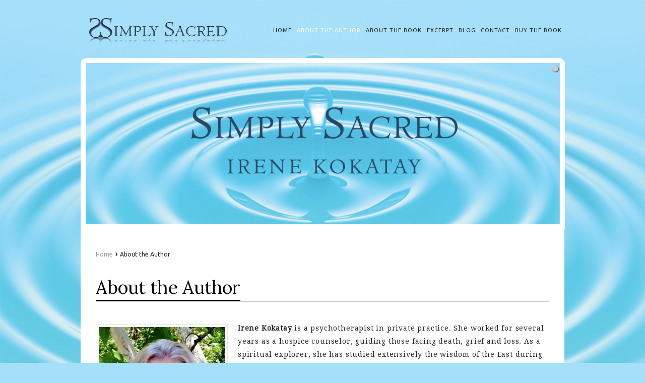

--- FILE ---
content_type: text/html; charset=UTF-8
request_url: https://www.irenekokataybooks.com/author/
body_size: 11573
content:
<!DOCTYPE html PUBLIC "-//W3C//DTD XHTML 1.0 Transitional//EN" "http://www.w3.org/TR/xhtml1/DTD/xhtml1-transitional.dtd"> 
<html xmlns="http://www.w3.org/1999/xhtml" dir="ltr" lang="en-US" prefix="og: https://ogp.me/ns#">
<head>
<meta http-equiv="Content-Type" content="text/html; charset=UTF-8" />

<link rel="profile" href="https://gmpg.org/xfn/11" />
<link rel="stylesheet" type="text/css" media="all" href="https://www.irenekokataybooks.com/wp-content/themes/natural-patched/style.css" />
<link rel="stylesheet" type="text/css" media="all" href="https://www.irenekokataybooks.com/wp-content/themes/natural-patched/mediaqueries.css" />
<meta name="viewport" content="width=device-width" />
<link rel="pingback" href="https://www.irenekokataybooks.com/xmlrpc.php" />
	<style>img:is([sizes="auto" i], [sizes^="auto," i]) { contain-intrinsic-size: 3000px 1500px }</style>
	
		<!-- All in One SEO 4.8.6 - aioseo.com -->
		<title>About the Author | Simply Sacred</title>
	<meta name="robots" content="max-image-preview:large" />
	<meta name="google-site-verification" content="ejl8btVf3_g1VV42ZL8DgUy_-CWPMtFbkPE5gGkh0nQ" />
	<link rel="canonical" href="https://www.irenekokataybooks.com/author/" />
	<meta name="generator" content="All in One SEO (AIOSEO) 4.8.6" />
		<meta property="og:locale" content="en_US" />
		<meta property="og:site_name" content="Simply Sacred | Irene Kokatay" />
		<meta property="og:type" content="article" />
		<meta property="og:title" content="About the Author | Simply Sacred" />
		<meta property="og:url" content="https://www.irenekokataybooks.com/author/" />
		<meta property="article:published_time" content="2018-11-14T05:20:53+00:00" />
		<meta property="article:modified_time" content="2019-08-15T14:34:17+00:00" />
		<meta name="twitter:card" content="summary" />
		<meta name="twitter:title" content="About the Author | Simply Sacred" />
		<script type="application/ld+json" class="aioseo-schema">
			{"@context":"https:\/\/schema.org","@graph":[{"@type":"BreadcrumbList","@id":"https:\/\/www.irenekokataybooks.com\/author\/#breadcrumblist","itemListElement":[{"@type":"ListItem","@id":"https:\/\/www.irenekokataybooks.com#listItem","position":1,"name":"Home","item":"https:\/\/www.irenekokataybooks.com","nextItem":{"@type":"ListItem","@id":"https:\/\/www.irenekokataybooks.com\/author\/#listItem","name":"About the Author"}},{"@type":"ListItem","@id":"https:\/\/www.irenekokataybooks.com\/author\/#listItem","position":2,"name":"About the Author","previousItem":{"@type":"ListItem","@id":"https:\/\/www.irenekokataybooks.com#listItem","name":"Home"}}]},{"@type":"Organization","@id":"https:\/\/www.irenekokataybooks.com\/#organization","name":"Simply Sacred","description":"Irene Kokatay","url":"https:\/\/www.irenekokataybooks.com\/"},{"@type":"WebPage","@id":"https:\/\/www.irenekokataybooks.com\/author\/#webpage","url":"https:\/\/www.irenekokataybooks.com\/author\/","name":"About the Author | Simply Sacred","inLanguage":"en-US","isPartOf":{"@id":"https:\/\/www.irenekokataybooks.com\/#website"},"breadcrumb":{"@id":"https:\/\/www.irenekokataybooks.com\/author\/#breadcrumblist"},"datePublished":"2018-11-14T05:20:53+00:00","dateModified":"2019-08-15T14:34:17+00:00"},{"@type":"WebSite","@id":"https:\/\/www.irenekokataybooks.com\/#website","url":"https:\/\/www.irenekokataybooks.com\/","name":"Simply Sacred","description":"Irene Kokatay","inLanguage":"en-US","publisher":{"@id":"https:\/\/www.irenekokataybooks.com\/#organization"}}]}
		</script>
		<!-- All in One SEO -->


            <script data-no-defer="1" data-ezscrex="false" data-cfasync="false" data-pagespeed-no-defer data-cookieconsent="ignore">
                var ctPublicFunctions = {"_ajax_nonce":"78e807ffd3","_rest_nonce":"2c0422445d","_ajax_url":"\/wp-admin\/admin-ajax.php","_rest_url":"https:\/\/www.irenekokataybooks.com\/wp-json\/","data__cookies_type":"native","data__ajax_type":"rest","data__bot_detector_enabled":0,"data__frontend_data_log_enabled":1,"cookiePrefix":"","wprocket_detected":false,"host_url":"www.irenekokataybooks.com","text__ee_click_to_select":"Click to select the whole data","text__ee_original_email":"The complete one is","text__ee_got_it":"Got it","text__ee_blocked":"Blocked","text__ee_cannot_connect":"Cannot connect","text__ee_cannot_decode":"Can not decode email. Unknown reason","text__ee_email_decoder":"CleanTalk email decoder","text__ee_wait_for_decoding":"The magic is on the way!","text__ee_decoding_process":"Please wait a few seconds while we decode the contact data."}
            </script>
        
            <script data-no-defer="1" data-ezscrex="false" data-cfasync="false" data-pagespeed-no-defer data-cookieconsent="ignore">
                var ctPublic = {"_ajax_nonce":"78e807ffd3","settings__forms__check_internal":"0","settings__forms__check_external":"0","settings__forms__force_protection":0,"settings__forms__search_test":1,"settings__data__bot_detector_enabled":0,"settings__sfw__anti_crawler":0,"blog_home":"https:\/\/www.irenekokataybooks.com\/","pixel__setting":"3","pixel__enabled":false,"pixel__url":"https:\/\/moderate1-v4.cleantalk.org\/pixel\/523931df81c96716e69b288617c11f18.gif","data__email_check_before_post":1,"data__email_check_exist_post":0,"data__cookies_type":"native","data__key_is_ok":false,"data__visible_fields_required":true,"wl_brandname":"Anti-Spam by CleanTalk","wl_brandname_short":"CleanTalk","ct_checkjs_key":1812325733,"emailEncoderPassKey":"2c3e9773947f377b759b6b54296add71","bot_detector_forms_excluded":"W10=","advancedCacheExists":false,"varnishCacheExists":false,"wc_ajax_add_to_cart":false}
            </script>
        <link rel='dns-prefetch' href='//fonts.googleapis.com' />
<link rel="alternate" type="application/rss+xml" title="Simply Sacred &raquo; Feed" href="https://www.irenekokataybooks.com/feed/" />
<link rel="alternate" type="application/rss+xml" title="Simply Sacred &raquo; Comments Feed" href="https://www.irenekokataybooks.com/comments/feed/" />
<script type="text/javascript">
/* <![CDATA[ */
window._wpemojiSettings = {"baseUrl":"https:\/\/s.w.org\/images\/core\/emoji\/16.0.1\/72x72\/","ext":".png","svgUrl":"https:\/\/s.w.org\/images\/core\/emoji\/16.0.1\/svg\/","svgExt":".svg","source":{"concatemoji":"https:\/\/www.irenekokataybooks.com\/wp-includes\/js\/wp-emoji-release.min.js?ver=6.8.3"}};
/*! This file is auto-generated */
!function(s,n){var o,i,e;function c(e){try{var t={supportTests:e,timestamp:(new Date).valueOf()};sessionStorage.setItem(o,JSON.stringify(t))}catch(e){}}function p(e,t,n){e.clearRect(0,0,e.canvas.width,e.canvas.height),e.fillText(t,0,0);var t=new Uint32Array(e.getImageData(0,0,e.canvas.width,e.canvas.height).data),a=(e.clearRect(0,0,e.canvas.width,e.canvas.height),e.fillText(n,0,0),new Uint32Array(e.getImageData(0,0,e.canvas.width,e.canvas.height).data));return t.every(function(e,t){return e===a[t]})}function u(e,t){e.clearRect(0,0,e.canvas.width,e.canvas.height),e.fillText(t,0,0);for(var n=e.getImageData(16,16,1,1),a=0;a<n.data.length;a++)if(0!==n.data[a])return!1;return!0}function f(e,t,n,a){switch(t){case"flag":return n(e,"\ud83c\udff3\ufe0f\u200d\u26a7\ufe0f","\ud83c\udff3\ufe0f\u200b\u26a7\ufe0f")?!1:!n(e,"\ud83c\udde8\ud83c\uddf6","\ud83c\udde8\u200b\ud83c\uddf6")&&!n(e,"\ud83c\udff4\udb40\udc67\udb40\udc62\udb40\udc65\udb40\udc6e\udb40\udc67\udb40\udc7f","\ud83c\udff4\u200b\udb40\udc67\u200b\udb40\udc62\u200b\udb40\udc65\u200b\udb40\udc6e\u200b\udb40\udc67\u200b\udb40\udc7f");case"emoji":return!a(e,"\ud83e\udedf")}return!1}function g(e,t,n,a){var r="undefined"!=typeof WorkerGlobalScope&&self instanceof WorkerGlobalScope?new OffscreenCanvas(300,150):s.createElement("canvas"),o=r.getContext("2d",{willReadFrequently:!0}),i=(o.textBaseline="top",o.font="600 32px Arial",{});return e.forEach(function(e){i[e]=t(o,e,n,a)}),i}function t(e){var t=s.createElement("script");t.src=e,t.defer=!0,s.head.appendChild(t)}"undefined"!=typeof Promise&&(o="wpEmojiSettingsSupports",i=["flag","emoji"],n.supports={everything:!0,everythingExceptFlag:!0},e=new Promise(function(e){s.addEventListener("DOMContentLoaded",e,{once:!0})}),new Promise(function(t){var n=function(){try{var e=JSON.parse(sessionStorage.getItem(o));if("object"==typeof e&&"number"==typeof e.timestamp&&(new Date).valueOf()<e.timestamp+604800&&"object"==typeof e.supportTests)return e.supportTests}catch(e){}return null}();if(!n){if("undefined"!=typeof Worker&&"undefined"!=typeof OffscreenCanvas&&"undefined"!=typeof URL&&URL.createObjectURL&&"undefined"!=typeof Blob)try{var e="postMessage("+g.toString()+"("+[JSON.stringify(i),f.toString(),p.toString(),u.toString()].join(",")+"));",a=new Blob([e],{type:"text/javascript"}),r=new Worker(URL.createObjectURL(a),{name:"wpTestEmojiSupports"});return void(r.onmessage=function(e){c(n=e.data),r.terminate(),t(n)})}catch(e){}c(n=g(i,f,p,u))}t(n)}).then(function(e){for(var t in e)n.supports[t]=e[t],n.supports.everything=n.supports.everything&&n.supports[t],"flag"!==t&&(n.supports.everythingExceptFlag=n.supports.everythingExceptFlag&&n.supports[t]);n.supports.everythingExceptFlag=n.supports.everythingExceptFlag&&!n.supports.flag,n.DOMReady=!1,n.readyCallback=function(){n.DOMReady=!0}}).then(function(){return e}).then(function(){var e;n.supports.everything||(n.readyCallback(),(e=n.source||{}).concatemoji?t(e.concatemoji):e.wpemoji&&e.twemoji&&(t(e.twemoji),t(e.wpemoji)))}))}((window,document),window._wpemojiSettings);
/* ]]> */
</script>
<link rel='stylesheet' id='natural-sliders-css' href='https://www.irenekokataybooks.com/wp-content/themes/natural-patched/css/sliders.css?ver=6.8.3' type='text/css' media='all' />
<link rel='stylesheet' id='galleria-css' href='https://www.irenekokataybooks.com/wp-content/themes/natural-patched/css/galleria.classic.css?ver=6.8.3' type='text/css' media='all' />
<link rel='stylesheet' id='superfish-css' href='https://www.irenekokataybooks.com/wp-content/themes/natural-patched/css/menu.css?ver=6.8.3' type='text/css' media='all' />
<link rel='stylesheet' id='tipsy-css' href='https://www.irenekokataybooks.com/wp-content/themes/natural-patched/css/tipsy.css?ver=6.8.3' type='text/css' media='all' />
<link rel='stylesheet' id='prettyphoto-css' href='https://www.irenekokataybooks.com/wp-content/themes/natural-patched/css/prettyphoto.css?ver=6.8.3' type='text/css' media='all' />
<link rel='stylesheet' id='Ubuntu-css' href='https://fonts.googleapis.com/css?family=Ubuntu&#038;ver=6.8.3' type='text/css' media='all' />
<link rel='stylesheet' id='Lora-css' href='https://fonts.googleapis.com/css?family=Lora&#038;ver=6.8.3' type='text/css' media='all' />
<link rel='stylesheet' id='Droid-Serif-css' href='https://fonts.googleapis.com/css?family=Droid+Serif&#038;ver=6.8.3' type='text/css' media='all' />
<style id='wp-emoji-styles-inline-css' type='text/css'>

	img.wp-smiley, img.emoji {
		display: inline !important;
		border: none !important;
		box-shadow: none !important;
		height: 1em !important;
		width: 1em !important;
		margin: 0 0.07em !important;
		vertical-align: -0.1em !important;
		background: none !important;
		padding: 0 !important;
	}
</style>
<link rel='stylesheet' id='wp-block-library-css' href='https://www.irenekokataybooks.com/wp-includes/css/dist/block-library/style.min.css?ver=6.8.3' type='text/css' media='all' />
<style id='classic-theme-styles-inline-css' type='text/css'>
/*! This file is auto-generated */
.wp-block-button__link{color:#fff;background-color:#32373c;border-radius:9999px;box-shadow:none;text-decoration:none;padding:calc(.667em + 2px) calc(1.333em + 2px);font-size:1.125em}.wp-block-file__button{background:#32373c;color:#fff;text-decoration:none}
</style>
<style id='global-styles-inline-css' type='text/css'>
:root{--wp--preset--aspect-ratio--square: 1;--wp--preset--aspect-ratio--4-3: 4/3;--wp--preset--aspect-ratio--3-4: 3/4;--wp--preset--aspect-ratio--3-2: 3/2;--wp--preset--aspect-ratio--2-3: 2/3;--wp--preset--aspect-ratio--16-9: 16/9;--wp--preset--aspect-ratio--9-16: 9/16;--wp--preset--color--black: #000000;--wp--preset--color--cyan-bluish-gray: #abb8c3;--wp--preset--color--white: #ffffff;--wp--preset--color--pale-pink: #f78da7;--wp--preset--color--vivid-red: #cf2e2e;--wp--preset--color--luminous-vivid-orange: #ff6900;--wp--preset--color--luminous-vivid-amber: #fcb900;--wp--preset--color--light-green-cyan: #7bdcb5;--wp--preset--color--vivid-green-cyan: #00d084;--wp--preset--color--pale-cyan-blue: #8ed1fc;--wp--preset--color--vivid-cyan-blue: #0693e3;--wp--preset--color--vivid-purple: #9b51e0;--wp--preset--gradient--vivid-cyan-blue-to-vivid-purple: linear-gradient(135deg,rgba(6,147,227,1) 0%,rgb(155,81,224) 100%);--wp--preset--gradient--light-green-cyan-to-vivid-green-cyan: linear-gradient(135deg,rgb(122,220,180) 0%,rgb(0,208,130) 100%);--wp--preset--gradient--luminous-vivid-amber-to-luminous-vivid-orange: linear-gradient(135deg,rgba(252,185,0,1) 0%,rgba(255,105,0,1) 100%);--wp--preset--gradient--luminous-vivid-orange-to-vivid-red: linear-gradient(135deg,rgba(255,105,0,1) 0%,rgb(207,46,46) 100%);--wp--preset--gradient--very-light-gray-to-cyan-bluish-gray: linear-gradient(135deg,rgb(238,238,238) 0%,rgb(169,184,195) 100%);--wp--preset--gradient--cool-to-warm-spectrum: linear-gradient(135deg,rgb(74,234,220) 0%,rgb(151,120,209) 20%,rgb(207,42,186) 40%,rgb(238,44,130) 60%,rgb(251,105,98) 80%,rgb(254,248,76) 100%);--wp--preset--gradient--blush-light-purple: linear-gradient(135deg,rgb(255,206,236) 0%,rgb(152,150,240) 100%);--wp--preset--gradient--blush-bordeaux: linear-gradient(135deg,rgb(254,205,165) 0%,rgb(254,45,45) 50%,rgb(107,0,62) 100%);--wp--preset--gradient--luminous-dusk: linear-gradient(135deg,rgb(255,203,112) 0%,rgb(199,81,192) 50%,rgb(65,88,208) 100%);--wp--preset--gradient--pale-ocean: linear-gradient(135deg,rgb(255,245,203) 0%,rgb(182,227,212) 50%,rgb(51,167,181) 100%);--wp--preset--gradient--electric-grass: linear-gradient(135deg,rgb(202,248,128) 0%,rgb(113,206,126) 100%);--wp--preset--gradient--midnight: linear-gradient(135deg,rgb(2,3,129) 0%,rgb(40,116,252) 100%);--wp--preset--font-size--small: 13px;--wp--preset--font-size--medium: 20px;--wp--preset--font-size--large: 36px;--wp--preset--font-size--x-large: 42px;--wp--preset--spacing--20: 0.44rem;--wp--preset--spacing--30: 0.67rem;--wp--preset--spacing--40: 1rem;--wp--preset--spacing--50: 1.5rem;--wp--preset--spacing--60: 2.25rem;--wp--preset--spacing--70: 3.38rem;--wp--preset--spacing--80: 5.06rem;--wp--preset--shadow--natural: 6px 6px 9px rgba(0, 0, 0, 0.2);--wp--preset--shadow--deep: 12px 12px 50px rgba(0, 0, 0, 0.4);--wp--preset--shadow--sharp: 6px 6px 0px rgba(0, 0, 0, 0.2);--wp--preset--shadow--outlined: 6px 6px 0px -3px rgba(255, 255, 255, 1), 6px 6px rgba(0, 0, 0, 1);--wp--preset--shadow--crisp: 6px 6px 0px rgba(0, 0, 0, 1);}:where(.is-layout-flex){gap: 0.5em;}:where(.is-layout-grid){gap: 0.5em;}body .is-layout-flex{display: flex;}.is-layout-flex{flex-wrap: wrap;align-items: center;}.is-layout-flex > :is(*, div){margin: 0;}body .is-layout-grid{display: grid;}.is-layout-grid > :is(*, div){margin: 0;}:where(.wp-block-columns.is-layout-flex){gap: 2em;}:where(.wp-block-columns.is-layout-grid){gap: 2em;}:where(.wp-block-post-template.is-layout-flex){gap: 1.25em;}:where(.wp-block-post-template.is-layout-grid){gap: 1.25em;}.has-black-color{color: var(--wp--preset--color--black) !important;}.has-cyan-bluish-gray-color{color: var(--wp--preset--color--cyan-bluish-gray) !important;}.has-white-color{color: var(--wp--preset--color--white) !important;}.has-pale-pink-color{color: var(--wp--preset--color--pale-pink) !important;}.has-vivid-red-color{color: var(--wp--preset--color--vivid-red) !important;}.has-luminous-vivid-orange-color{color: var(--wp--preset--color--luminous-vivid-orange) !important;}.has-luminous-vivid-amber-color{color: var(--wp--preset--color--luminous-vivid-amber) !important;}.has-light-green-cyan-color{color: var(--wp--preset--color--light-green-cyan) !important;}.has-vivid-green-cyan-color{color: var(--wp--preset--color--vivid-green-cyan) !important;}.has-pale-cyan-blue-color{color: var(--wp--preset--color--pale-cyan-blue) !important;}.has-vivid-cyan-blue-color{color: var(--wp--preset--color--vivid-cyan-blue) !important;}.has-vivid-purple-color{color: var(--wp--preset--color--vivid-purple) !important;}.has-black-background-color{background-color: var(--wp--preset--color--black) !important;}.has-cyan-bluish-gray-background-color{background-color: var(--wp--preset--color--cyan-bluish-gray) !important;}.has-white-background-color{background-color: var(--wp--preset--color--white) !important;}.has-pale-pink-background-color{background-color: var(--wp--preset--color--pale-pink) !important;}.has-vivid-red-background-color{background-color: var(--wp--preset--color--vivid-red) !important;}.has-luminous-vivid-orange-background-color{background-color: var(--wp--preset--color--luminous-vivid-orange) !important;}.has-luminous-vivid-amber-background-color{background-color: var(--wp--preset--color--luminous-vivid-amber) !important;}.has-light-green-cyan-background-color{background-color: var(--wp--preset--color--light-green-cyan) !important;}.has-vivid-green-cyan-background-color{background-color: var(--wp--preset--color--vivid-green-cyan) !important;}.has-pale-cyan-blue-background-color{background-color: var(--wp--preset--color--pale-cyan-blue) !important;}.has-vivid-cyan-blue-background-color{background-color: var(--wp--preset--color--vivid-cyan-blue) !important;}.has-vivid-purple-background-color{background-color: var(--wp--preset--color--vivid-purple) !important;}.has-black-border-color{border-color: var(--wp--preset--color--black) !important;}.has-cyan-bluish-gray-border-color{border-color: var(--wp--preset--color--cyan-bluish-gray) !important;}.has-white-border-color{border-color: var(--wp--preset--color--white) !important;}.has-pale-pink-border-color{border-color: var(--wp--preset--color--pale-pink) !important;}.has-vivid-red-border-color{border-color: var(--wp--preset--color--vivid-red) !important;}.has-luminous-vivid-orange-border-color{border-color: var(--wp--preset--color--luminous-vivid-orange) !important;}.has-luminous-vivid-amber-border-color{border-color: var(--wp--preset--color--luminous-vivid-amber) !important;}.has-light-green-cyan-border-color{border-color: var(--wp--preset--color--light-green-cyan) !important;}.has-vivid-green-cyan-border-color{border-color: var(--wp--preset--color--vivid-green-cyan) !important;}.has-pale-cyan-blue-border-color{border-color: var(--wp--preset--color--pale-cyan-blue) !important;}.has-vivid-cyan-blue-border-color{border-color: var(--wp--preset--color--vivid-cyan-blue) !important;}.has-vivid-purple-border-color{border-color: var(--wp--preset--color--vivid-purple) !important;}.has-vivid-cyan-blue-to-vivid-purple-gradient-background{background: var(--wp--preset--gradient--vivid-cyan-blue-to-vivid-purple) !important;}.has-light-green-cyan-to-vivid-green-cyan-gradient-background{background: var(--wp--preset--gradient--light-green-cyan-to-vivid-green-cyan) !important;}.has-luminous-vivid-amber-to-luminous-vivid-orange-gradient-background{background: var(--wp--preset--gradient--luminous-vivid-amber-to-luminous-vivid-orange) !important;}.has-luminous-vivid-orange-to-vivid-red-gradient-background{background: var(--wp--preset--gradient--luminous-vivid-orange-to-vivid-red) !important;}.has-very-light-gray-to-cyan-bluish-gray-gradient-background{background: var(--wp--preset--gradient--very-light-gray-to-cyan-bluish-gray) !important;}.has-cool-to-warm-spectrum-gradient-background{background: var(--wp--preset--gradient--cool-to-warm-spectrum) !important;}.has-blush-light-purple-gradient-background{background: var(--wp--preset--gradient--blush-light-purple) !important;}.has-blush-bordeaux-gradient-background{background: var(--wp--preset--gradient--blush-bordeaux) !important;}.has-luminous-dusk-gradient-background{background: var(--wp--preset--gradient--luminous-dusk) !important;}.has-pale-ocean-gradient-background{background: var(--wp--preset--gradient--pale-ocean) !important;}.has-electric-grass-gradient-background{background: var(--wp--preset--gradient--electric-grass) !important;}.has-midnight-gradient-background{background: var(--wp--preset--gradient--midnight) !important;}.has-small-font-size{font-size: var(--wp--preset--font-size--small) !important;}.has-medium-font-size{font-size: var(--wp--preset--font-size--medium) !important;}.has-large-font-size{font-size: var(--wp--preset--font-size--large) !important;}.has-x-large-font-size{font-size: var(--wp--preset--font-size--x-large) !important;}
:where(.wp-block-post-template.is-layout-flex){gap: 1.25em;}:where(.wp-block-post-template.is-layout-grid){gap: 1.25em;}
:where(.wp-block-columns.is-layout-flex){gap: 2em;}:where(.wp-block-columns.is-layout-grid){gap: 2em;}
:root :where(.wp-block-pullquote){font-size: 1.5em;line-height: 1.6;}
</style>
<link rel='stylesheet' id='titan-adminbar-styles-css' href='https://www.irenekokataybooks.com/wp-content/plugins/anti-spam/assets/css/admin-bar.css?ver=7.3.5' type='text/css' media='all' />
<link rel='stylesheet' id='cleantalk-public-css-css' href='https://www.irenekokataybooks.com/wp-content/plugins/cleantalk-spam-protect/css/cleantalk-public.min.css?ver=6.62_1755821227' type='text/css' media='all' />
<link rel='stylesheet' id='cleantalk-email-decoder-css-css' href='https://www.irenekokataybooks.com/wp-content/plugins/cleantalk-spam-protect/css/cleantalk-email-decoder.min.css?ver=6.62_1755821227' type='text/css' media='all' />
<link rel='stylesheet' id='cntctfrm_form_style-css' href='https://www.irenekokataybooks.com/wp-content/plugins/contact-form-plugin/css/form_style.css?ver=4.3.3' type='text/css' media='all' />
<link rel='stylesheet' id='cyclone-template-style-dark-0-css' href='https://www.irenekokataybooks.com/wp-content/plugins/cyclone-slider-2/templates/dark/style.css?ver=3.2.0' type='text/css' media='all' />
<link rel='stylesheet' id='cyclone-template-style-default-0-css' href='https://www.irenekokataybooks.com/wp-content/plugins/cyclone-slider-2/templates/default/style.css?ver=3.2.0' type='text/css' media='all' />
<link rel='stylesheet' id='cyclone-template-style-standard-0-css' href='https://www.irenekokataybooks.com/wp-content/plugins/cyclone-slider-2/templates/standard/style.css?ver=3.2.0' type='text/css' media='all' />
<link rel='stylesheet' id='cyclone-template-style-thumbnails-0-css' href='https://www.irenekokataybooks.com/wp-content/plugins/cyclone-slider-2/templates/thumbnails/style.css?ver=3.2.0' type='text/css' media='all' />
<link rel='stylesheet' id='shiftnav-css' href='https://www.irenekokataybooks.com/wp-content/plugins/shiftnav-responsive-mobile-menu/assets/css/shiftnav.min.css?ver=1.8.2' type='text/css' media='all' />
<link rel='stylesheet' id='shiftnav-font-awesome-css' href='https://www.irenekokataybooks.com/wp-content/plugins/shiftnav-responsive-mobile-menu/assets/css/fontawesome/css/font-awesome.min.css?ver=1.8.2' type='text/css' media='all' />
<link rel='stylesheet' id='shiftnav-standard-dark-css' href='https://www.irenekokataybooks.com/wp-content/plugins/shiftnav-responsive-mobile-menu/assets/css/skins/standard-dark.css?ver=1.8.2' type='text/css' media='all' />
<script type="text/javascript" src="https://www.irenekokataybooks.com/wp-includes/js/jquery/jquery.min.js?ver=3.7.1" id="jquery-core-js"></script>
<script type="text/javascript" src="https://www.irenekokataybooks.com/wp-includes/js/jquery/jquery-migrate.min.js?ver=3.4.1" id="jquery-migrate-js"></script>
<script type="text/javascript" src="https://www.irenekokataybooks.com/wp-content/themes/natural-patched/js/preloader.js?ver=6.8.3" id="preloader-js"></script>
<script type="text/javascript" src="https://www.irenekokataybooks.com/wp-content/themes/natural-patched/js/respond.js?ver=6.8.3" id="respond-js"></script>
<script type="text/javascript" src="https://www.irenekokataybooks.com/wp-content/themes/natural-patched/js/hoverIntent.js?ver=6.8.3" id="hoverintent-js"></script>
<script type="text/javascript" src="https://www.irenekokataybooks.com/wp-content/themes/natural-patched/js/superfish.js?ver=6.8.3" id="superfish-js"></script>
<script type="text/javascript" src="https://www.irenekokataybooks.com/wp-content/themes/natural-patched/js/jquery.prettyphoto.js?ver=6.8.3" id="prettyphoto-js"></script>
<script type="text/javascript" src="https://www.irenekokataybooks.com/wp-content/plugins/cleantalk-spam-protect/js/apbct-public-bundle_gathering.min.js?ver=6.62_1755821227" id="apbct-public-bundle_gathering.min-js-js"></script>
<link rel="https://api.w.org/" href="https://www.irenekokataybooks.com/wp-json/" /><link rel="alternate" title="JSON" type="application/json" href="https://www.irenekokataybooks.com/wp-json/wp/v2/pages/8" /><link rel="EditURI" type="application/rsd+xml" title="RSD" href="https://www.irenekokataybooks.com/xmlrpc.php?rsd" />
<meta name="generator" content="WordPress 6.8.3" />
<link rel='shortlink' href='https://www.irenekokataybooks.com/?p=8' />
<link rel="alternate" title="oEmbed (JSON)" type="application/json+oembed" href="https://www.irenekokataybooks.com/wp-json/oembed/1.0/embed?url=https%3A%2F%2Fwww.irenekokataybooks.com%2Fauthor%2F" />
<link rel="alternate" title="oEmbed (XML)" type="text/xml+oembed" href="https://www.irenekokataybooks.com/wp-json/oembed/1.0/embed?url=https%3A%2F%2Fwww.irenekokataybooks.com%2Fauthor%2F&#038;format=xml" />

		<!-- ShiftNav CSS
	================================================================ -->
		<style type="text/css" id="shiftnav-dynamic-css">
				@media only screen and (min-width:1024px){ #shiftnav-toggle-main, .shiftnav-toggle-mobile{ display:none; } .shiftnav-wrap { padding-top:0 !important; } }
	@media only screen and (max-width:1023px){ #navigation_wrapper{ display:none !important; } }

/** ShiftNav Custom Menu Styles (Customizer) **/
/* togglebar */
#shiftnav-toggle-main { background:#222222; color:#ffffff; font-size:16px !important; }
#shiftnav-toggle-main.shiftnav-toggle-main-entire-bar:before, #shiftnav-toggle-main .shiftnav-toggle-burger { font-size:24px; }


/** ShiftNav Custom Tweaks (General Settings) **/
.shiftnav.shiftnav-nojs.shiftnav-skin-standard-dark ul.shiftnav-menu li.menu-item > .shiftnav-target:hover, .shiftnav.shiftnav-skin-standard-dark ul.shiftnav-menu li.menu-item.shiftnav-active > .shiftnav-target, .shiftnav.shiftnav-skin-standard-dark ul.shiftnav-menu li.menu-item.shiftnav-in-transition > .shiftnav-target, .shiftnav.shiftnav-skin-standard-dark ul.shiftnav-menu li.menu-item.current-menu-item > .shiftnav-target, .shiftnav.shiftnav-skin-standard-dark ul.shiftnav-menu > li.shiftnav-sub-accordion.current-menu-ancestor > .shiftnav-target, .shiftnav.shiftnav-skin-standard-dark ul.shiftnav-menu > li.shiftnav-sub-shift.current-menu-ancestor > .shiftnav-target, .shiftnav.shiftnav-skin-standard-dark ul.shiftnav-menu.shiftnav-active-highlight li.menu-item > .shiftnav-target:active, .shiftnav.shiftnav-skin-standard-dark ul.shiftnav-menu.shiftnav-active-on-hover li.menu-item > .shiftnav-target:hover {
   background: #2cabe4;
}
.shiftnav ul.shiftnav-menu li.menu-item a:hover {
   background-color: #2cabe4;
}

/* Status: Loaded from Transient */
		</style>
		<!-- end ShiftNav CSS -->

	<link href="https://www.irenekokataybooks.com/wp-content/themes/natural-patched/styles/style_03.css" rel="stylesheet" type="text/css" />
<!-- Custom Styling -->
<style type="text/css">
html {
     background-repeat: no-repeat !important;
     background-position: center top;
     background-size: cover;
}
 body {
     background-image: none;
     background-color: #fff;
}
h2 {
     font-size: 36px;
}

#menu-footer-menu {
    float: right;
}

 #navigation_wrapper ul li a {
     padding: 0 5px;
     font-size: 11px;
     letter-spacing: 1px;
     text-transform: uppercase;
}

 #header {
     border: 10px solid #fff;
     border-radius: 12px 12px 0 0;
     padding: 0;
     text-align: center;
}

 #logo {
     float: left;
}
 #header_bar {
     display: none;
}
 #navigation_wrapper {
     width: 100% !important;
     z-index: 999;
    padding: 30px 0;
}
 .sf-menu li{
     margin: 0;
}
#boxed_layout #wrapper {
     border-radius: 0 0 12px 12px;
}
#boxed_layout #page_wrapper {
     box-shadow: none;
}
 .sub-menu{
     display:none !important;
}
 p, pre{
     font-size: 14px !important;
     margin: 1em 0 10px;
     padding: 0;
     line-height: 26px !important;
     letter-spacing: 0.058em;
}
 .wp-caption-text {
     color: #000 !important;
}
 #wrapper ul li {
     list-style: inside disc;
     font-family: 'Droid Serif', arial, serif;
     color: #222 !important;
     font-size: 14px !important;
     letter-spacing: 0.058em;
}
 #wrapper ol li {
     font-family: 'Droid Serif', arial, serif;
     color: #222 !important;
     font-size: 14px !important;
     line-height: 24px !important;
     letter-spacing: 0.058em;
}
#footer_wrapper {
     display: none;
}
 #copyright #footer_nav a {
     letter-spacing: 0.058em;
}
 #copyright a {
     letter-spacing: 0.058em;
}
 #copyright {
     font-size: 11px !important;
     letter-spacing: 0.058em;
}
 h1 {
     font-size: 36px;
}
/*cYCLONE*/
 .cycloneslider-template-standard {
     margin-bottom: 0px !important;
     position: relative;
}
 .cycloneslider-template-standard .cycloneslider-slide {
     background: none repeat scroll 0 0 rgba(0, 0, 0, 0) !important;
     display: none;
     text-align: center;
     width: 100%;
}
 .cycloneslider-template-standard .cycloneslider-pager {
     text-align: right;
     top: 5px;
}
 #wrapper .xl-widget-excerpt .excerpt-content {
     background: none !important;
     border: none !important;
}
/*BUTTON BOX STYLE*/
 .normal-btn {
     -moz-box-shadow: 0px 3px 0px rgba(0, 0, 0, .2);
     -moz-border-radius: 4px;
     -khtml-border-radius: 4px;
     -webkit-border-radius: 4px;
    /* -webkit-box-shadow: 0px 3px 0px rgba(0, 0, 0, .2);
     */
     box-shadow: 0px 3px 0px rgba(0, 0, 0, .2);
     border-radius: 4px;
     color: rgba(255, 255, 255, .8) !important;
     font-style: normal;
     font-weight: 600;
     letter-spacing: 1px;
     text-transform: uppercase;
     text-shadow: -1px -1px 0px rgba(0, 0, 0, .12);
}
 .normal-btn:hover {
     box-shadow: inset 0px 3px 0px rgba(0, 0, 0, .2);
     -moz-box-shadow: inset 0px 3px 0px rgba(0, 0, 0, .2);
     -webkit-box-shadow: inset 0px 3px 0px rgba(0, 0, 0, .2);
     border-radius: 4px;
     -moz-border-radius: 4px;
     -khtml-border-radius: 4px;
     -webkit-border-radius: 4px;
     color: #ffffff !important;
     top: 2px;
}
 .normal-btn span, .normal-btn:hover {
     border-radius: 4px;
}
 .small-btn:hover span, .medium-btn:hover span, .big-btn:hover span, form input[type="submit"]:hover {
     opacity: 0.7 !important;
}
 .small-btn, .medium-btn, .big-btn {
     margin-bottom: 2px;
}
/*CONTACT page form column*/
 .cntctfrm_one_column.cntctfrm_width_default {
     max-width: 50%;
     margin: 0 auto;
}
 .cntctfrm_contact_form.cntctfrm_width_default input[type="text"], .cntctfrm_contact_form.cntctfrm_width_default input[type="file"], .cntctfrm_contact_form.cntctfrm_width_default select, .cntctfrm_contact_form.cntctfrm_width_default textarea, .widget .cntctfrm_contact_form.cntctfrm_width_default input[type="text"], .widget .cntctfrm_contact_form.cntctfrm_width_default input[type="file"], .widget .cntctfrm_contact_form.cntctfrm_width_default select, .widget .cntctfrm_contact_form.cntctfrm_width_default textarea {
     max-width: none;
}
.cntctfrm_input input,
.cntctfrm_input textarea{
  box-shadow: 0 1px 3px #6b5e32 inset;
}
.cntctfrm_input input.cntctfrm_contact_submit {
  box-shadow: none;
}
/*Default CSS for MEDIA*/
 .cf {
     *zoom: 1;
}
 .cf:before, .cf:after {
     content: " ";
     display: table;
}
 .cf:after {
     clear: both;
}
 .bookshelf-item {
     padding-bottom: 48px;
}
 .bookshelf-item .description {
    /* prevents this element from overlapping to cover thumb */
     display: inline;
}
 .bookshelf-item .home-page .description {
     padding-left: 20px;
}
 .bookshelf-item .wrap-description .description {
    /* set this back to block level to trigger overflow effect */
     display: block;
     overflow: hidden;
}
 .bookshelf-item .content a[rel="prettyPhoto"] {
    /* make sure this element is on top of .description element */
     position: relative;
     z-index: 20;
}
 #comments .nocomments {
    /* hides the "Comments are closed" message */
     display: none;
}
/* additional media queries */
 @media (max-width: 1023px) {
     .bookshelf-item .content {
         text-align: center;
    }
     .bookshelf-item .content .description {
         text-align: left;
         overflow: auto;
    }
     .bookshelf-item .zoom {
         margin: 20px 0;
    }
     .bookshelf-item .zoom, .bookshelf-item .zoom img {
         float: none;
         margin: 0;
         display: inline-block;
         *display: inline;
         *zoom: 1;
    }
     .bookshelf-item .zoom .img_vsmall {
         width: 245px;
    }
}
 @media (min-width: 768px) and (max-width: 1023px) {
     .bookshelf-item .home-page .img_vsmall, .bookshelf-item .zoom .img_vsmall {
         width: 174px;
    }
}
 @media (max-width: 767px) {
     .bookshelf-item .home-page {
         text-align: center;
    }
     .bookshelf-item .home-page .img_vsmall {
         float: none;
         margin: 20px 0;
    }
}
 h4 {
     line-height: 30px !important;
     color: #222 !important;
}
 
</style>
<link rel="shortcut icon" href="https://www.irenekokataybooks.com/wp-content/uploads/2018/11/balboa.ico"/>
<style type="text/css">
html {
    background-image: url('https://www.irenekokataybooks.com/wp-content/uploads/2018/11/bg.jpg');
    background-repeat: repeat;
}
body {
    background: none;
}
html {
    background-color: #a6dff9;
}
html, body, form {
    color: #222;
}
a:hover {
    color: #000;
}
blockquote {
    color: #fff;
}
h1, h2, h3, h4, h5, h6 {
    color: #000;
}
h1 a, h2 a, h3 a, h4 a, h5 a, h6 a {
    color: #000;
}
h1 a:hover, h2 a:hover, h3 a:hover, h4 a:hover, h5 a:hover, h6 a:hover {
    color: #000;
}
#header_wrapper {
    background-color: transparent;
}
#header_info {
    background-color: transparent;
}
#header_wrapper {
    border-top-color: transparent;
}
#header_tools, #social_icons a, #search {
    border-color: transparent;
}
#navigation_wrapper {
    background-color: transparent; }
.sf-menu a {
    color: #222; }
.sf-menu li:hover a, .sf-menu li.current-menu-item a, .sf-menu li.current-page-parent a, .sf-menu li.current-page-ancestor a, .sf-menu li.current_page_parent a {
    color: #ffffff;
}
form input[type="text"], form input[type="password"], textarea, select {
    color: #111 !important;
}
#footer, #footer form {
    color: #fff;
}
#footer a {
    color: #fff;
}
#footer_wrapper {
    background-color: #99cc33;
}
#footer_wrapper {
    border-top-color: #99cc33;
}
#copyright #footer_nav a {
    color: #222;
}
#footer_nav li, #copyright hr {
    border-color: #222;
}
#copyright {
    color: #222;
}
#copyright a {
    color: #222;
}
#copyright_wrapper {
    background-color: transparent;
}
#copyright_wrapper {
    border-top-color: transparent;
}
.divider-dotted, .portfolio .tags-meta, .price-body .dotted, #wrapper .post-list li {
    background-image: url('https://www.irenekokataybooks.com/wp-content/themes/natural-patched/images/hr2.png');
}
.fancy-header, .fancy-header-wrapper, #sidebar h3, .widgets h3, hr, .divider-top, .divider-full, blockquote, .comment-text, .person-text, .post-header {
    border-color: #000;
}
.fancy-header span {
    border-color: #000;
}
#footer h3 {
    border-color: #000;
}
</style>
<style type="text/css">body { font-family: 'Ubuntu', arial, serif; }
h1,.flex-caption,.ei-title h2 { font-family: 'Lora', arial, serif; }
h2,.ei-title h3 { font-family: 'Lora', arial, serif; }
h3,.rscaption { font-family: 'Lora', arial, serif; }
h4 { font-family: 'Lora', arial, serif; }
p { font-family: 'Droid Serif', arial, serif; }
li { font-family: 'Ubuntu', arial, serif; }
.sf-menu li { font-family: 'Ubuntu', arial, serif; }
.sf-menu li li { font-family: 'Ubuntu', arial, serif; }
</style><style type="text/css">.recentcomments a{display:inline !important;padding:0 !important;margin:0 !important;}</style></head>

<body data-rsssl=1 id="boxed_layout">
<div id="page_wrapper">
<div id="header_wrapper">
	<div id="header_bar_wrapper">
		<div id="header_bar">
			<div id="header_bar_inner" class="rightside">
				<div id="header_tools" class="leftside">
								
					<div id="social_icons" class="leftside">
											</div>
				</div>
				
								<br class="clear" />
			</div>
		</div>
	</div>
	<div id="navigation_wrapper">
    <div id="navigation">
        		<div id="logo"><a href="https://www.irenekokataybooks.com"><img src="https://www.irenekokataybooks.com/wp-content/uploads/2018/11/LOGO.png" alt="Simply Sacred" /></a></div>
    	<ul id="menu-footer-menu" class="sf-menu"><li id="menu-item-7" class="home-btn menu-item menu-item-type-post_type menu-item-object-page menu-item-home menu-item-7"><a href="https://www.irenekokataybooks.com/"><span class="menu-btn">Home</span></a></li>
<li id="menu-item-10" class="menu-item menu-item-type-post_type menu-item-object-page current-menu-item page_item page-item-8 current_page_item menu-item-10"><a href="https://www.irenekokataybooks.com/author/" aria-current="page"><span class="menu-btn">About the Author</span></a></li>
<li id="menu-item-417" class="menu-item menu-item-type-post_type menu-item-object-page menu-item-has-children menu-item-417"><a href="https://www.irenekokataybooks.com/book/"><span class="menu-btn">About the Book</span></a>
<ul class="sub-menu">
	<li id="menu-item-422" class="menu-item menu-item-type-post_type menu-item-object-page menu-item-422"><a href="https://www.irenekokataybooks.com/book/trash-is-art-imagine-that/"><span class="menu-btn">Simply Sacred</span></a></li>
</ul>
</li>
<li id="menu-item-416" class="menu-item menu-item-type-post_type menu-item-object-page menu-item-416"><a href="https://www.irenekokataybooks.com/excerpt/"><span class="menu-btn">Excerpt</span></a></li>
<li id="menu-item-742" class="menu-item menu-item-type-taxonomy menu-item-object-category menu-item-742"><a href="https://www.irenekokataybooks.com/category/blog/"><span class="menu-btn">Blog</span></a></li>
<li id="menu-item-415" class="menu-item menu-item-type-post_type menu-item-object-page menu-item-415"><a href="https://www.irenekokataybooks.com/contact/"><span class="menu-btn">Contact</span></a></li>
<li id="menu-item-13" class="menu-item menu-item-type-post_type menu-item-object-page menu-item-13"><a href="https://www.irenekokataybooks.com/buy/"><span class="menu-btn">Buy the Book</span></a></li>
</ul>    	<br class="clear" />
    </div>
</div>
	<div id="header">
        <center><div tabindex="0" class="cycloneslider cycloneslider-template-standard cycloneslider-width-responsive" id="cycloneslider-header-1" style="max-width:1919px" > <div class="cycloneslider-slides cycle-slideshow" data-cycle-allow-wrap="true" data-cycle-dynamic-height="off" data-cycle-auto-height="1919:650" data-cycle-auto-height-easing="null" data-cycle-auto-height-speed="250" data-cycle-delay="0" data-cycle-easing="" data-cycle-fx="fadeout" data-cycle-hide-non-active="true" data-cycle-log="false" data-cycle-next="#cycloneslider-header-1 .cycloneslider-next" data-cycle-pager="#cycloneslider-header-1 .cycloneslider-pager" data-cycle-pause-on-hover="false" data-cycle-prev="#cycloneslider-header-1 .cycloneslider-prev" data-cycle-slides="&gt; div" data-cycle-speed="3000" data-cycle-swipe="1" data-cycle-tile-count="7" data-cycle-tile-delay="100" data-cycle-tile-vertical="true" data-cycle-timeout="5000" > <div class="cycloneslider-slide cycloneslider-slide-image" > <img src="https://www.irenekokataybooks.com/wp-content/uploads/2018/11/BANNER.jpg" alt="" title="" /> </div> </div> <div class="cycloneslider-pager"></div> </div></center>
	</div>
</div>
	
	 
		 
		
	<div id="wrapper">
		<div id="breadcrumb"><a href="https://www.irenekokataybooks.com">Home</a> <span>&rsaquo;</span> About the Author</div>	
		<h2 class="fancy-header"><span><a href="https://www.irenekokataybooks.com/author/" title="About the Author">About the Author</a></span></h2>			<div id="post-8" class="page-layout">
				<p><img fetchpriority="high" decoding="async" class="border-img alignleft wp-image-717" src="https://www.irenekokataybooks.com/wp-content/uploads/2018/11/AUTHOR-786x1024.jpg" alt="" width="250" height="326" data-id="717" srcset="https://www.irenekokataybooks.com/wp-content/uploads/2018/11/AUTHOR-786x1024.jpg 786w, https://www.irenekokataybooks.com/wp-content/uploads/2018/11/AUTHOR-230x300.jpg 230w, https://www.irenekokataybooks.com/wp-content/uploads/2018/11/AUTHOR-768x1000.jpg 768w, https://www.irenekokataybooks.com/wp-content/uploads/2018/11/AUTHOR.jpg 993w" sizes="(max-width: 250px) 100vw, 250px" /></p>
<p><strong>Irene Kokatay</strong> is a psychotherapist in private practice. She worked for several years as a hospice counselor, guiding those facing death, grief and loss. As a spiritual explorer, she has studied extensively the wisdom of the East during her travels to India. Together with her partner and spiritual mentor, she hosts programs and retreats focused on bringing awakened consciousness into our everyday lives.</p>
<p>Click on the “blog” tab above to read her weekly blog on life, death, and spiritual awakening.</p>
<p>For information on her psychotherapy work please visit <a href="https://www.irenekokatay.com/" target="_blank" rel="noopener">irenekokatay.com</a>.</p>

							</div>
			
						<div class="wp-pagenavi">
				<div class="nav-previous"></div>
				<div class="nav-next"></div>
			</div>
	
	</div>


<div id="footer_wrapper">
	<div id="footer">
				<br class="clear" />
	</div>
</div>
<div id="copyright_wrapper">
    <div id="copyright" class="group">
    	<div id="footer_nav" class="full_page">
    	<ul id="menu-footer-menu-1" class=""><li class="home-btn menu-item menu-item-type-post_type menu-item-object-page menu-item-home menu-item-7"><a href="https://www.irenekokataybooks.com/">Home</a></li>
<li class="menu-item menu-item-type-post_type menu-item-object-page current-menu-item page_item page-item-8 current_page_item menu-item-10"><a href="https://www.irenekokataybooks.com/author/" aria-current="page">About the Author</a></li>
<li class="menu-item menu-item-type-post_type menu-item-object-page menu-item-417"><a href="https://www.irenekokataybooks.com/book/">About the Book</a></li>
<li class="menu-item menu-item-type-post_type menu-item-object-page menu-item-416"><a href="https://www.irenekokataybooks.com/excerpt/">Excerpt</a></li>
<li class="menu-item menu-item-type-taxonomy menu-item-object-category menu-item-742"><a href="https://www.irenekokataybooks.com/category/blog/">Blog</a></li>
<li class="menu-item menu-item-type-post_type menu-item-object-page menu-item-415"><a href="https://www.irenekokataybooks.com/contact/">Contact</a></li>
<li class="menu-item menu-item-type-post_type menu-item-object-page menu-item-13"><a href="https://www.irenekokataybooks.com/buy/">Buy the Book</a></li>
</ul>    	</div>
    	<hr />
    	<div class="one_half">Copyright © 2018. <a href="https://www.irenekokataybooks.com"><strong>Irene Kokatay </strong></a>. All rights reserved.</div>
    	<div class="one_half last right"><a href="http://www.balboapress.com/" target="_blank">
<img src="https://www.irenekokataybooks.com/wp-content/uploads/2018/11/balboa-logo.png" alt="crafted by BalboaPress"/>
</a></div>
    </div>
</div>
</div>
<img alt="Cleantalk Pixel" title="Cleantalk Pixel" id="apbct_pixel" style="display: none;" src="https://moderate1-v4.cleantalk.org/pixel/523931df81c96716e69b288617c11f18.gif"><script>				
                    document.addEventListener('DOMContentLoaded', function () {
                        setTimeout(function(){
                            if( document.querySelectorAll('[name^=ct_checkjs]').length > 0 ) {
                                if (typeof apbct_public_sendREST === 'function' && typeof apbct_js_keys__set_input_value === 'function') {
                                    apbct_public_sendREST(
                                    'js_keys__get',
                                    { callback: apbct_js_keys__set_input_value })
                                }
                            }
                        },0)					    
                    })				
                </script><script type="speculationrules">
{"prefetch":[{"source":"document","where":{"and":[{"href_matches":"\/*"},{"not":{"href_matches":["\/wp-*.php","\/wp-admin\/*","\/wp-content\/uploads\/*","\/wp-content\/*","\/wp-content\/plugins\/*","\/wp-content\/themes\/natural-patched\/*","\/*\\?(.+)"]}},{"not":{"selector_matches":"a[rel~=\"nofollow\"]"}},{"not":{"selector_matches":".no-prefetch, .no-prefetch a"}}]},"eagerness":"conservative"}]}
</script>
	<script type="text/javascript">
		jQuery(document).ready(function(){
			jQuery("a[rel^='prettyPhoto']").prettyPhoto({ overlay_gallery: false, social_tools: '', deeplinking: false });
		});
	</script>



	<!-- ShiftNav #shiftnav-main -->
	<div class="shiftnav shiftnav-nojs shiftnav-shiftnav-main shiftnav-right-edge shiftnav-skin-standard-dark shiftnav-transition-standard" id="shiftnav-main" data-shiftnav-id="shiftnav-main">
		<div class="shiftnav-inner">

							<button class="shiftnav-panel-close"><i class="fa fa-times"></i></button>
			
					<h3 class="shiftnav-menu-title shiftnav-site-title"><a href="https://www.irenekokataybooks.com">Simply Sacred</a></h3>
		<nav class="shiftnav-nav"><ul id="menu-footer-menu-2" class="shiftnav-menu shiftnav-targets-default shiftnav-targets-text-default shiftnav-targets-icon-default shiftnav-indent-subs"><li class="home-btn menu-item menu-item-type-post_type menu-item-object-page menu-item-home menu-item-7 shiftnav-depth-0"><a class="shiftnav-target"  href="https://www.irenekokataybooks.com/">Home</a></li><li class="menu-item menu-item-type-post_type menu-item-object-page current-menu-item page_item page-item-8 current_page_item menu-item-10 shiftnav-depth-0"><a class="shiftnav-target"  href="https://www.irenekokataybooks.com/author/">About the Author</a></li><li class="menu-item menu-item-type-post_type menu-item-object-page menu-item-has-children menu-item-417 shiftnav-sub-always shiftnav-depth-0"><a class="shiftnav-target"  href="https://www.irenekokataybooks.com/book/">About the Book</a>
<ul class="sub-menu sub-menu-1">
<li class="menu-item menu-item-type-post_type menu-item-object-page menu-item-422 shiftnav-depth-1"><a class="shiftnav-target"  href="https://www.irenekokataybooks.com/book/trash-is-art-imagine-that/">Simply Sacred</a></li><li class="shiftnav-retract"><a tabindex="0" class="shiftnav-target"><i class="fa fa-chevron-left"></i> Back</a></li></ul>
</li><li class="menu-item menu-item-type-post_type menu-item-object-page menu-item-416 shiftnav-depth-0"><a class="shiftnav-target"  href="https://www.irenekokataybooks.com/excerpt/">Excerpt</a></li><li class="menu-item menu-item-type-taxonomy menu-item-object-category menu-item-742 shiftnav-depth-0"><a class="shiftnav-target"  href="https://www.irenekokataybooks.com/category/blog/">Blog</a></li><li class="menu-item menu-item-type-post_type menu-item-object-page menu-item-415 shiftnav-depth-0"><a class="shiftnav-target"  href="https://www.irenekokataybooks.com/contact/">Contact</a></li><li class="menu-item menu-item-type-post_type menu-item-object-page menu-item-13 shiftnav-depth-0"><a class="shiftnav-target"  href="https://www.irenekokataybooks.com/buy/">Buy the Book</a></li></ul></nav>
			<button class="shiftnav-sr-close shiftnav-sr-only shiftnav-sr-only-focusable">
				&times; Close Panel			</button>

		</div><!-- /.shiftnav-inner -->
	</div><!-- /.shiftnav #shiftnav-main -->


	<script type="text/javascript" src="https://www.irenekokataybooks.com/wp-content/themes/natural-patched/js/jquery.tipsy.js?ver=6.8.3" id="tipsy-js"></script>
<script type="text/javascript" src="https://www.irenekokataybooks.com/wp-content/themes/natural-patched/js/jquery.fitvids.js?ver=6.8.3" id="fitvids-js"></script>
<script type="text/javascript" src="https://www.irenekokataybooks.com/wp-content/themes/natural-patched/js/natural_custom.js?ver=6.8.3" id="natural-custom-js"></script>
<script type="text/javascript" src="https://www.irenekokataybooks.com/wp-includes/js/comment-reply.min.js?ver=6.8.3" id="comment-reply-js" async="async" data-wp-strategy="async"></script>
<script type="text/javascript" src="https://www.irenekokataybooks.com/wp-content/plugins/cyclone-slider-2/libs/cycle2/jquery.cycle2.min.js?ver=3.2.0" id="jquery-cycle2-js"></script>
<script type="text/javascript" src="https://www.irenekokataybooks.com/wp-content/plugins/cyclone-slider-2/libs/cycle2/jquery.cycle2.carousel.min.js?ver=3.2.0" id="jquery-cycle2-carousel-js"></script>
<script type="text/javascript" src="https://www.irenekokataybooks.com/wp-content/plugins/cyclone-slider-2/libs/cycle2/jquery.cycle2.swipe.min.js?ver=3.2.0" id="jquery-cycle2-swipe-js"></script>
<script type="text/javascript" src="https://www.irenekokataybooks.com/wp-content/plugins/cyclone-slider-2/libs/cycle2/jquery.cycle2.tile.min.js?ver=3.2.0" id="jquery-cycle2-tile-js"></script>
<script type="text/javascript" src="https://www.irenekokataybooks.com/wp-content/plugins/cyclone-slider-2/libs/cycle2/jquery.cycle2.video.min.js?ver=3.2.0" id="jquery-cycle2-video-js"></script>
<script type="text/javascript" src="https://www.irenekokataybooks.com/wp-content/plugins/cyclone-slider-2/templates/dark/script.js?ver=3.2.0" id="cyclone-template-script-dark-0-js"></script>
<script type="text/javascript" src="https://www.irenekokataybooks.com/wp-content/plugins/cyclone-slider-2/templates/thumbnails/script.js?ver=3.2.0" id="cyclone-template-script-thumbnails-0-js"></script>
<script type="text/javascript" src="https://www.irenekokataybooks.com/wp-content/plugins/cyclone-slider-2/libs/vimeo-player-js/player.js?ver=3.2.0" id="vimeo-player-js-js"></script>
<script type="text/javascript" src="https://www.irenekokataybooks.com/wp-content/plugins/cyclone-slider-2/js/client.js?ver=3.2.0" id="cyclone-client-js"></script>
<script type="text/javascript" id="shiftnav-js-extra">
/* <![CDATA[ */
var shiftnav_data = {"shift_body":"off","shift_body_wrapper":"","lock_body":"on","lock_body_x":"off","open_current":"off","collapse_accordions":"off","scroll_panel":"on","breakpoint":"1024","v":"1.8.2","pro":"0","touch_off_close":"on","scroll_offset":"100","disable_transforms":"off","close_on_target_click":"off","scroll_top_boundary":"50","scroll_tolerance":"10","process_uber_segments":"on"};
/* ]]> */
</script>
<script type="text/javascript" src="https://www.irenekokataybooks.com/wp-content/plugins/shiftnav-responsive-mobile-menu/assets/js/shiftnav.min.js?ver=1.8.2" id="shiftnav-js"></script>
</body>
</html>


--- FILE ---
content_type: text/css
request_url: https://www.irenekokataybooks.com/wp-content/themes/natural-patched/style.css
body_size: 13588
content:
/*
Theme Name: Natural Theme
Theme URI: http://e404themes.com
Description: Natural Premium Theme
Author: e404 Themes
Version: 1.10
*/

/* ---------------------------------------- */
/* main, reset */
html {
	min-height: 100%;
	height: 100%;
}
body {
	min-width: 1232px;
	background-repeat: repeat;
}
html,
body,
form,
.icon-box span span,
.icon-button span span {
	font: 13px/20px "Helvetica Neue",Helvetica,Arial,sans-serif;
}

* {
	margin: 0; 
	padding: 0;
	border: 0;
	outline: 0;
}

/* forms */
input,
textarea,
button,
select,
option {
	font: 13px/20px "Helvetica Neue",Helvetica,Arial,sans-serif;
}
textarea {
	line-height: 20px;
}

/* links */
a {
	text-decoration: none;
}
a:hover {
	text-decoration: underline;
}

/* elements */
div {
	border: 0;
	position: relative;
	text-align: left;
	overflow: visible;
	background-color: transparent;
}
p,pre {
	margin: 0 0 10px;
	padding: 0;
}
table {
	border-collapse: collapse;
	border-spacing: 0;
}
/* lists */
ol {
	list-style: inside decimal
}
ul,ul li {
	list-style: none;
}
/* images */
img {
	border: 0;
	max-width: 100%;
	height: auto;
}

/* class */
.left {
	text-align: left;
}
.right {
	text-align: right;
}
.center {
	text-align: center;
}
.leftside {
	float: left;
}
.rightside {
	float: right;
}
.nomargin {
	margin-bottom: 0 !important;
}

/* clear */
.clear {
    clear: both;
    display: block;
    height: 0;
    overflow: hidden;
    visibility: hidden;
    width: 0;
}

/* ---------------------------------------- */
/* wrapper */
#page_wrapper {
	width: 100%;
	margin: 0 auto;
}
#boxed_layout #page_wrapper {
	width: 960px;
	box-shadow: 0 0 20px rgba(0, 0, 0, 0.09);
	-moz-box-shadow: 0 0 20px rgba(0, 0, 0, 0.09);
	-webkit-box-shadow: 0 0 20px rgba(0, 0, 0, 0.09);
}
#wrapper {
	width: 900px;
	padding: 40px 30px 0;
	margin: 0 auto;
	border-left-width: 1px;
	border-left-style: solid;
	border-right-width: 1px;
	border-right-style: solid;
	box-shadow: 0 0 20px rgba(0, 0, 0, 0.09);
	-moz-box-shadow: 0 0 20px rgba(0, 0, 0, 0.09);
	-webkit-box-shadow: 0 0 20px rgba(0, 0, 0, 0.09);
	overflow: hidden;
	z-index: 8;
}
#boxed_layout #wrapper {
	border: none;
	box-shadow: none;
	-moz-box-shadow: none;
	-webkit-box-shadow: none;
}
#boxed_layout #header_bar_inner {
	border-radius: 0 0 0 4px;
	-moz-border-radius: 0 0 0 4px;
	-webkit-border-radius: 0 0 0 4px;
}

/* ---------------------------------------- */
/* header */
#header_wrapper {
	width: 100%;
	border-top-width: 5px;
	border-top-style: solid;
}
#header {
	clear: both;
	width: 98%;
	padding: 45px 0 50px;
	margin: 0 auto;
	z-index: 21;
	background-position: 50% 100%;
	background-repeat: no-repeat;
	z-index: 1;
}
#header_bar_wrapper {
	width: 100%;
	position: absolute;
	top: 0;
	left: 0;
	z-index: 2;
}
#header_bar {
	width: 1200px;
	height: 35px;
	padding-left: 30px;
	margin: 0 auto;
}
#header_bar_inner {
	border-radius: 0 0 4px 4px;
	-moz-border-radius: 0 0 4px 4px;
	-webkit-border-radius: 0 0 4px 4px;
}
#logo a {
	display: inline-block;
	z-index: 3;
}
#header_nav {
	padding: 0 10px;
	margin: 40px 10px;
	min-height: 28px;
}
#header_info {
	height: 35px;
	font-size: 14px;
	line-height: 30px;
	padding: 0 30px;
	border-radius: 0 0 4px;
	-moz-border-radius: 0 0 4px;
	-webkit-border-radius: 0 0 4px;
}

#header_tools {
	height: 34px;
	border-bottom-width: 1px;
	border-bottom-style: solid;
	border-left-width: 1px;
	border-left-style: solid;
	border-radius: 0 0 0 4px;
	-moz-border-radius: 0 0 0 4px;
	-webkit-border-radius: 0 0 0 4px;
}
#social_icons a {
	float: left;
	width: 34px;
	height: 34px;
	margin-left: 1px;
	text-align: center;
	border-right-width: 1px;
	border-right-style: solid;
}

/* navigation */
#navigation_wrapper {
	width: 100%;
	height: 50px;
	z-index: 999;
}
#navigation {
	width: 960px;
	height: 50px;
	margin: 0 auto;
	text-transform: uppercase;
}
#navigation select {
	display: none;
}
#navigation option[selected="selected"] {
	font-weight: bold;
}
#navigation option {
	white-space: normal;
}
#navigation option.is-sub-1 {padding-left: 20px;}
#navigation option.is-sub-2 {padding-left: 40px;}
#navigation option.is-sub-3 {padding-left: 80px;}
#navigation option.is-sub-4 {padding-left: 100px;}
#navigation option.is-sub-5 {padding-left: 120px;}

/* search box */
#search {
	min-width: 34px;
	height: 34px;
	border-right-width: 1px;
	border-right-style: solid;
	border-radius: 0 0 0 4px;
	-moz-border-radius: 0 0 0 4px;
	-webkit-border-radius: 0 0 0 4px;
}
#search form input[type="text"] {
	padding: 8px 0;
	vertical-align: middle;
	background: transparent;
	margin-left: 34px;
	border: none;
	font-size: 12px;
	line-height: 14px;
	height: 18px;
}
#search-input {
	display: none;
	width: 0;
}
#search form span.search-btn {
	position: absolute;
	left: 0;
	top: 0;
	text-indent: -9999px;
	background: url('images/search-btn.png') 50% 50% no-repeat;
	width: 34px;
	height: 34px;
	cursor: pointer;
}

/* content search */
.content-search {
	margin: 15px 30px 40px 0;
}
.content-search form input[type="text"] {
	width: 200px;
}

/* intro */
#intro_wrapper {
	width: 100%;
	border-bottom-width: 1px;
	border-bottom-style: solid;
	z-index: 9;
}
#intro {
	width: 1170px;
	padding: 40px 0 30px;
	margin: 0 auto;
	font-size: 16px;
	line-height: 22px;
}

/* intro - twitter */
.twitter-intro p {
	min-height: 22px;
	padding: 10px 0 10px 60px;
	margin-bottom: 10px;
	background: url('images/twitter-intro-gray.png') 0 50% no-repeat;
}

/* breadcrumb */
#breadcrumb {
	font-size: 12px;
	margin-bottom: 40px;
}
#breadcrumb span {
	font-weight: bold;
	font-size: 14px;
	padding: 0 2px;
}

/* featured */
#wide_header_wrapper {
	border-bottom-width: 1px;
	border-bottom-style: solid;
}

/* ---------------------------------------- */
/* headers */
h1,
h2,
h3,
h4,
h5,
h6 {
	margin-bottom: 10px;
	font-weight: normal;
}
h1,
.flex-caption {
	font-size: 32px;
	line-height: 36px;
}
.ei-title h2 {
	font-size: 36px;
	line-height: 40px;
}
h2,
.ei-title h3 {
	font-size: 26px;
	line-height: 30px;
}
h3,
.rscaption {
	font-size: 20px;
	line-height: 24px;
}
h4 {
	font-size: 18px;
	line-height: 22px;
}
h5 {
	font-size: 16px;
	line-height: 20px;
}
h6 {
	font-size: 14px;
	line-height: 18px;
}
h1 a,
h2 a,
h3 a,
h4 a,
h5 a,
h6 a {
	text-decoration: none;
}
h1 a:hover,
h2 a:hover,
h3 a:hover,
h4 a:hover,
h5 a:hover,
h6 a:hover {
	text-decoration: underline;
}

#footer h1,
#sidebar h1 {
	font-size: 22px;
	line-height: 26px;
}
#footer h2,
#sidebar h2 {
	font-size: 20px;
	line-height: 24px;
}
#footer h3,
#sidebar h3 {
	font-size: 18px;
	line-height: 22px;
}
#footer h3,
#sidebar h3,
.widgets h3 {
	padding-bottom: 10px;
	margin-bottom: 20px !important;
	border-bottom-width: 1px;
	border-bottom-style: solid;
	background: none !important;
}
#footer h4,
#sidebar h4 {
	font-size: 16px;
	line-height: 20px;
}
#footer h5,
#sidebar h5 {
	font-size: 14px;
	line-height: 18px;
}
#footer h6,
#sidebar h6 {
	font-size: 12px;
	line-height: 18px;
}

.fancy-header-wrapper {
	margin-bottom: 40px;
	border-bottom-width: 1px;
	border-bottom-style: solid;
}
.fancy-header {
	margin-bottom: 40px;
	border-bottom-width: 1px;
	border-bottom-style: solid;
}
.fancy-header-wrapper .fancy-header {
	margin-bottom: 0;
	margin-right: 200px;
	border-bottom-width: 0;
	border-bottom-style: none;
}
.fancy-header span {
	display: inline-block;
	padding-bottom: 10px;
	margin-bottom: -1px;
	border-bottom-width: 3px;
	border-bottom-style: solid;
}

/* ---------------------------------------- */
/* highlight */
.highlight1 {
	padding: 2px 6px 3px;
	background: #000;
	color: #fff;
}
.highlight2 {
	padding: 2px 6px 3px;
	color: #444;
	background: #ffec6e;
}

/* ---------------------------------------- */
/* tip */
span.tiptip:hover {
	cursor: help;
}

/* ---------------------------------------- */
/* dividers */
.divider-top {
	clear: both;
	border-bottom-width: 2px;
	border-bottom-style: solid;
	padding-top: 10px;
	margin: -10px 30px 40px 0;
	text-align: right;
}
.divider-top a {
	position: absolute;
	right: -30px;
	top: 6px;
	font-size: 9px;
	line-height: 11px;
	height: 20px;
	width: 30px;
	text-decoration: none;
}

hr {
	clear: both;
	border: none;
	border-top-width: 1px;
	border-top-style: solid;
	margin: 0 0 40px;
}
.divider-full {
	border-top-width: 1px;
	border-top-style: solid;
	height: 0;
	margin: 0 0 40px;
}
.divider-dotted {
	border: none;
	background-repeat: repeat-x;
	height: 2px;
	margin: 0 0 40px;
}

/* ---------------------------------------- */
/* columns */
.one_half,
.one_third,
.one_fourth,
.one_fifth,
.one_sixth,
.one_eighth,
.two_third,
.two_fourth,
.two_fifth,
.three_fourth,
.three_fifth,
.three_eighth,
.four_fifth,
.five_sixth,
.five_eighth,
.seven_eighth {
	float: left;
	position: relative;
	margin: 0 30px 40px 0;
}
.full_page {
	position: relative;
	margin: 0 0 40px 0;
}
.full-box .one_half,
.full-box .one_third,
.full-box .one_fourth,
.full-box .one_fifth,
.full-box .one_sixth,
.full-box .one_eighth,
.full-box .two_third,
.full-box .two_fourth,
.full-box .two_fifth,
.full-box .three_fourth,
.full-box .three_fifth,
.full-box .three_eighth,
.full-box .four_fifth,
.full-box .five_sixth,
.full-box .five_eighth,
.full-box .seven_eighth {
	margin-bottom: 20px;
}
.full-box .full_page {
	margin-bottom: 20px;
}
.one_half {
	width: 435px;
}
.one_third {
	width: 265px;
}
.one_fourth {
	width: 270px;
}
.one_fifth {
	width: 210px;
}
.one_sixth {
	width: 170px;
}
.one_eighth {
	width: 120px;
}
.two_third {
	width: 600px;
}
.two_fifth {
	width: 450px;
}
.three_fourth {
	width: 870px;
}
.three_fifth {
	width: 690px;
}
.three_eighth {
	width: 420px;
}
.four_fifth {
	width: 930px;
}
.five_sixth {
	width: 970px;
}
.five_eighth {
	width: 720px;
}
.seven_eighth {
	width: 1020px;
}
#page-content .one_half {
	width: 370px;
}
#page-content .one_third {
	width: 236px; /*236.66*/
}
#page-content .one_fourth {
	width: 170px;
}
#page-content .one_fifth {
	width: 130px;
}
#page-content .one_sixth {
	width: 103px; /*103.33*/
}
#page-content .one_eighth {
	width: 80px;
}
#page-content .two_third {
	width: 502px;
}
#page-content .two_fifth {
	width: 290px;
}
#page-content .three_fourth {
	width: 570px;
}
#page-content .three_fifth {
	width: 450px;
}
#page-content .three_eighth {
	width: 300px;
}
#page-content .four_fifth {
	width: 610px;
}
#page-content .five_sixth {
	width: 635px;
}
#page-content .five_eighth {
	width: 520px;
}
#page-content .seven_eighth {
	width: 740px;
}

#intro .one_half,
#intro .one_third,
#intro .one_fourth,
#intro .one_fifth,
#intro .one_sixth,
#intro .one_eighth,
#intro .two_third,
#intro .two_fourth,
#intro .two_fifth,
#intro .three_fourth,
#intro .three_fifth,
#intro .three_eighth,
#intro .four_fifth,
#intro .five_sixth,
#intro .five_eighth,
#intro .seven_eighth {
	margin: 0 30px 0 0;
}

div.last,
#page-content div.last,
#intro div.last,
#page-content .post .last {
	margin-right: 0;
}
#page-content,
#sidebar {
	margin-bottom: 40px;
}

#copyright .one_half,
#copyright .full_page {
	margin-bottom: 10px;
}

.fancy-box {
	padding-top: 40px;
	margin-bottom: 40px;
	border-top-width: 1px;
	border-top-style: solid;
	border-bottom-width: 1px;
	border-bottom-style: solid;
}
.full-box {
	padding: 30px 30px 0;
	margin: 0 -30px 40px;
}

/* ---------------------------------------- */
/* forms */
form input[type="text"],
form input[type="password"],
textarea,
select {
	padding: 6px 8px;
	border-width: 1px;
	border-style: solid;
}
select {
	width: 100%;
}
form input[type="text"]:focus,
form input[type="password"]:focus,
textarea:focus,
#footer form input[type="text"]:focus,
#footer form input[type="password"]:focus,
#footer textarea:focus {
	background-image: url('images/edit.png');
	background-position: 100% 50%;
	background-repeat: no-repeat;
}
textarea:focus,
#footer textarea:focus {
	background-position: 100% 10px;
}
form input[type="submit"] {
	background-image: url('images/gradient-btn.png');
	background-position: 0 -7px;
	background-repeat: repeat-x;
	font-size: 13px;
	line-height: 14px;
	padding: 5px 16px 6px;
	cursor: pointer;
}

.one_half input[type="text"],
.one_half input[type="text"] {
	width: 552px;
}
.one_third input[type="text"],
#page-content .one_half input[type="text"],
.one_third input[type="password"],
#page-content .one_half input[type="password"] {
	width: 352px;
}
#page-content .one_third input[type="text"],
#page-content .one_third input[type="password"] {
	width: 218px;
}
.one_fourth input[type="text"],
.one_fourth input[type="password"] {
	width: 252px;
}
#page-content .one_fourth input[type="text"],
#page-content .one_fourth input[type="password"] {
	width: 152px;
}
.one_fifth input[type="text"],
.one_fifth input[type="password"] {
	width: 192px;
}
#page-content .one_fifth input[type="text"],
#page-content .one_fifth input[type="password"] {
	width: 112px;
}
.one_sixth input[type="text"],
.one_sixth input[type="password"] {
	width: 152px;
}
#page-content .one_sixth input[type="text"],
#page-content .one_sixth input[type="password"] {
	width: 85px;
}
#sidebar input[type="text"],
#sidebar input[type="password"] {
	width: 292px;
}
.textarea-box,
.your-message {
	padding-right: 18px;
}

/* ---------------------------------------- */
/* images */
.border-img,
.border-box {
	border: 1px solid #e5e5e5;
	padding: 5px;
	background: #fff;
}
a.border-img:hover,
a img.border-img:hover,
.attachment-thumbnail:hover {
	background: #f5f5f5;
}

.shadow {
	padding-bottom: 20px;
	margin-bottom: 0 !important;
}
.shadow_full	{width: 1170px;}
.shadow_huge,
#page-content .shadow_full	{width: 770px;}
.shadow_large	{width: 570px;}
.shadow_medium	{width: 370px;}
.shadow_small	{width: 270px;}
.shadow_vsmall	{width: 210px;}
.shadow_tiny	{width: 170px;}
.shadow_vtiny	{width: 120px;}

.shadow img {
	box-shadow: 5px 5px 5px rgba(0, 0, 0, 0.1);
}
.shadow .aligncenter,
.shadow .alignnone,
.shadow .alignleft,
.shadow .alignright {
	margin-bottom: 0;
}
.shadow_aligncenter {
	margin: 0 auto;
}

/* ---------------------------------------- */
/* fancy list */
.fancy_list_item .aligncenter {
	margin-top: 0;
}
.fancy_hover {
	position: absolute;
	left: 0;
	top: 20px;
	text-decoration: none;
	margin-right: 20px;
}
.fancy_image {
	margin-bottom: 10px;
}
.fancy_image:hover .fancy_hover {
	display: block;
}

.fancy_list_item h3 {
	margin-bottom: 0;
}

.fancy_hover h3 a,
.fancy_hover h3 a:hover {
	color: #fff;
	padding: 6px 10px;
	display: block;
}

.fancy_blog_header {
	position: absolute;
	bottom: 36px;
	width: 190px;
}

.fancy_date,
.fancy_categories {
	display: block;
	font-size: 11px;
	text-transform: uppercase;
}

.fancy_meta {
	position: absolute;
	bottom: 0;
	right: 0;
	height: 40px;
	z-index: 1;
}
#scroller .items div.panel div.fancy_meta {
	width: 208px !important;
	height: auto !important;
}

#wrapper .fancy_meta ul {
	float: right;
	margin: 0;
}
#wrapper .fancy_meta li {
	float: left;
	height: 40px;
	list-style: none;
	margin-left: 1px;
}
.fancy_meta a {
	width: 20px;
	height: 20px;
	padding: 10px;
	display: block;
	background-image: url('images/gradient-btn.png');
	background-position: 0 -7px;
	background-repeat: repeat-x;
}
.fancy_icon span {
	background-repeat: no-repeat;
	text-indent: -9999px;
	width: 20px;
	height: 20px;
	overflow: hidden;
	display: block;
}
.fancy_details span {
	background-image: url('images/miniicons/link.png');
}
.fancy_preview span {
	background-image: url('images/miniicons/magnifying-glass.png');
}
.fancy_likes span,
.fancy_likes_you_like span {
	background-image: url('images/miniicons/heart.png');
}
.fancy_comments span {
	background-image: url('images/miniicons/comment.png');
}

/* ---------------------------------------- */
/* blockquote */
blockquote {
	background: url('images/quote.png') 20px 0 no-repeat;
	padding-left: 50px;
	border-left-width: 3px;
	border-left-style: solid;
    font-style: italic;
    line-height: 22px;
}
.light-box blockquote {
    color: #999;
	border-color: #ccc;
}
.info_box blockquote {
	padding-left: 30px;
	background-position: 0 0;
	border-left: none;
}
blockquote span {
	display: block;
	margin-bottom: 10px;
}
.bq-center {
    margin: 20px 0;
}
.bq-left {
	float: left;
	width: 272px;
	margin: 20px 20px 20px 0;
}
.bq-right {
	float: right;
	width: 272px;
	margin: 20px 0 20px 20px;
}
.bq-none {
	margin-bottom: 20px;
}
blockquote cite {
	display: block;
	font-size: 11px;
	font-style: normal;
	text-align: right;
}

/* ---------------------------------------- */
/* icon box & button */
div.icon-box {
	padding: 0;
	margin-bottom: 10px;
	border: none;
	border-radius: 30px;
	-moz-border-radius: 30px;
	-webkit-border-radius: 30px;
}
div.icon-box.center div {
	text-align: center;
}
.icon-small {
	min-height: 38px;
}
.icon-medium {
	min-height: 48px;
}
.icon-big {
	min-height: 70px;
}
.icon-button {
	min-height: 50px;
	margin-bottom: 10px;
	overflow: hidden;
	clear: both;
}
.icon-box .icon,
.icon-button .icon {
	float: left;
	margin: 0 20px 10px 0;
}
.icon-small .icon {
	height: 36px;
	margin: 2px 14px 10px 0;
}
.icon-medium .icon {
	height: 48px;
}
.icon-big .icon {
	height: 70px;
}
.center .icon {
	float: none;
	margin-right: 0;
}
.icon-button strong,
.icon-button a {
	display: block;
	font-weight: normal;
	font-size: 22px;
	line-height: 26px;
	text-decoration: none;
}
.icon-box h2 {
	margin-bottom: 0;
}
.icon-box .icon-desc,
.icon-button .icon-desc {
	overflow: hidden;
}
.icon-box .icon-desc span,
.icon-button .icon-desc span {
	font-weight: normal;
	text-transform: none;
}

.icon-box .transparent,
.icon-button .transparent {
	filter: alpha(opacity=50);
	-ms-filter: "progid:DXImageTransform.Microsoft.Alpha(Opacity=50)"; /*--IE 8 Transparency--*/
	opacity: 0.5;
}

/* ---------------------------------------- */
/* more button */
.more {
	margin: 20px 0 0;
	clear: both;
}
.post-list-info .more {
	display: inline-block;
}
.more a,
#sidebar .more a,
#sidebar .more a {
	padding: 5px 10px 6px;
	display: inline-block;
	text-decoration: none;
	background-image: url("images/gradient-btn.png");
	background-position: 0 -7px;
	background-repeat: repeat-x;
}
.more span {
	display: inline-block;
	cursor: pointer;
	padding-right: 20px;
	background: url('images/arrow-right.png') 100% 50% no-repeat;
}

/* ---------------------------------------- */
/* text */
.zoom,
.gallery-icon a {
	display: block;
}

.zoom:hover,
.gallery-icon a:hover {
	background: url('images/more-icon.png') 50% 50% no-repeat;
}
.zoom:hover img,
.gallery-icon a:hover img {
	filter: alpha(opacity=50);
	-ms-filter: "progid:DXImageTransform.Microsoft.Alpha(Opacity=50)"; /*--IE 8 Transparency--*/
	opacity: 0.5;
}

/* ---------------------------------------- */
/* code */
code {
	display: inline-block;
}
.toggle code,
.content_box code {
	margin: 0;
}

/* ---------------------------------------- */
/* dropcaps */
.dropcap1,
.dropcap2,
.dropcap3,
.dropcap4,
.dropcap5,
.dropcap6 {
	float: left;
    position: relative;
	font-size: 20px;
	line-height: 40px;
	text-align: center;
	width: 40px;
	height: 40px;
    margin: 5px 10px 0 0;
    overflow: hidden;
}
.dropcap1 {background: url('images/dropcap1.png') no-repeat; color: #fff;}
.dropcap2 {background: url('images/dropcap2.png') no-repeat; color: #666;}
.dropcap3 {background: url('images/dropcap3.png') no-repeat; color: #fff;}
.dropcap4 {background: url('images/dropcap4.png') no-repeat; color: #999;}
.dropcap5 {background: url('images/dropcap5.png') no-repeat; color: #e5e5e5;}
.dropcap6 {background: url('images/dropcap6.png') no-repeat; color: #999;}

.dropcap7 {
	float: left;
    position: relative;
	font-size: 36px;
	line-height: 38px;
	text-align: center;
	width: 40px;
	height: 40px;
    margin: 5px 10px 0 0;
    overflow: hidden;
}

/* ---------------------------------------- */
/* footer */
#footer_wrapper {
	width: 100%;
	border-top-width: 1px;
	border-top-style: solid;
}
#footer {
	padding: 20px 0 0 30px;
	width: 930px;
	margin: 0 auto;
}
#footer,
#footer form {
	font-size: 12px;
	line-height: 18px;
}

#footer .widgets {
	margin-bottom: 20px !important;
}

#footer_nav ul {
	min-height: 14px;
	line-height: 14px;
	margin-bottom: 0;
}
#footer_nav li {
	float: left;
	margin: 0 15px 10px 0;
	padding-right: 15px;
	border-right-width: 1px;
	border-right-style: solid;
}
#footer_nav li:last-child {
	margin-right: 0;
	padding-right: 0;
	border-right: none;
}

/* copyright */
#copyright_wrapper {
	border-top-width: 1px;
	border-top-style: solid;
}
#copyright {
	width: 920px;
	margin: 0 auto;
	padding: 40px 0 30px 0;
	line-height: 20px;
	font-size: 12px;
	line-height: 18px;
}

#copyright hr {
	margin-bottom: 10px;
}

/* twitter box */
.twitter-box {
	padding: 0;
}
.twitter-box p {
	background-image: url('images/twitter-intro-gray.png');
	padding: 30px 30px 30px 90px;
	margin-bottom: 0;
	background-position: 30px 50%;
	background-repeat: no-repeat;
}

/* ---------------------------------------- */
/* widgets */
#sidebar .widgets {
	padding: 20px 30px 10px;
	border-top-width: 1px;
	border-top-style: solid;
	border-bottom-width: 1px;
	border-bottom-style: solid;
}
#sidebar .widgets {
	margin: 0 0 40px;
}

.tags-meta {
	margin: 40px 0 0;
	overflow: hidden;
}
.post_wrapper .tags-meta {
	margin: 30px 0 0;
}
.widgets .tags-meta {
	margin: 0 0 20px;
}

/* ---------------------------------------- */
/* blog - posts */
.post,
.sticky {
	margin-bottom: 40px;
}
.search-item {
	border-radius: 4px;
	-moz-border-radius: 4px;
	-webkit-border-radius: 4px;
}
.thumbnail_wrapper {
	margin-bottom: 20px;
}
.blog-img {
	border-radius: 4px;
	-moz-border-radius: 4px;
	-webkit-border-radius: 4px;
}
.blog-img img {
	border: 1px solid #e5e5e5;
	padding: 5px;
	background: #efefef;
	border-radius: 4px;
	-moz-border-radius: 4px;
	-webkit-border-radius: 4px;
}
.blog-img a {
	display: block;
}
.blog-img a {
	background: url("images/more-icon.png") 50% 50% no-repeat;
}
.blog-img a:hover img {
	border-color: #d5d5d5;
	opacity: 0.5;
}
.aligncenter {
	display: block;
	margin: 5px auto 20px;
	text-align: center;
}
.alignnone {
	display: block;
	margin: 5px 0 20px;
}
.alignleft {
	float: left;
	margin: 5px 20px 20px 0;
}
.alignright {
	float: right;
	margin: 5px 0 20px 20px;
}
.thumbnail_wrapper .aligncenter {
	margin: 0;
}
.thumbnail_wrapper .alignleft {
	margin: 0 20px 0 0;
}
.thumbnail_wrapper .alignright {
	margin: 0 0 0 20px;
}

.excerpt_wrapper {
	padding-left: 90px;
}

.wp-caption-text {
	font-size: 11px;
	margin-right: 10px;
	color: #999;
}
.wp-caption {
	width: auto !important;
}
.wp-caption p {
	margin-bottom: 0;
}

.wp-caption .shadow {
	margin: 0 auto -10px !important;
}
.aligncenter a,
.aligncenter img {
	margin: 0 auto;
}

.gallery-caption {
	margin: 10px 0 0;
}

.post-header {
	min-height: 70px;
	padding-bottom: 20px;
	margin-bottom: 20px;
	border-bottom-width: 1px;
	border-bottom-style: solid;
}
.post-meta {
	overflow: hidden;
	padding-top: 10px;
}
.post-header h2 {
	margin: 0;
}
.post-header .tags-meta {
	margin: 10px 0 0;
}

/* blog - comments */
#wrapper li.comment {
	list-style: none;
}
#comments {
	clear: both;
}
.page-layout #comments {
	margin-bottom: 40px;
}

/* blog - meta */
.posted-meta {
	text-transform: uppercase;
	font-size: 11px;
}
.posted-meta a {
	display: inline-block;
}
.tags-meta a {
	background-image: url("images/gradient-btn.png");
	background-position: 0 -7px;
	background-repeat: repeat-x;
    display: inline-block;
    margin: 0 10px 10px 0;
    padding: 5px 10px 6px;
    text-decoration: none;
    float: left;
}
.tags-meta span {
	float: left;
	margin-right: 10px;
	font-weight: bold;
}
.tags-meta a span {
	font-weight: normal;
	padding-left: 17px;
	margin: 0;
	background: url('images/tag.png') 0 50% no-repeat;
}

.meta-date {
	float: left;
	text-align: center;
	width: 70px;
	height: 70px;
	margin-right: 20px;
	border-radius: 50%;
	-moz-border-radius: 50%;
	-webkit-border-radius: 50%;
}
.meta-date span {
	display: block;
	text-transform: uppercase;
}
.meta-month {
	font-size: 12px;
	line-height: 12px;
}
.meta-day {
	font-size: 22px;
	line-height: 24px;
	font-weight: bold;
	margin-top: 15px;
}

.blog-author,
.blog-categories,
.blog-comments,
.blog-likes,
.edit-link {
	margin-right: 10px;
	display: inline-block;
}
.blog-comments a {
	padding-left: 18px;
	background: url('images/post-meta.png') 0 4px no-repeat;
}
.blog-comments a:hover {
	background-position: 0 -26px;
	text-decoration: none;
}
.blog-likes a.like_this {
	float: none;
	padding: 0 0 0 18px;
	margin-left: 0;
	background: url('images/post-meta.png') 0 -56px no-repeat;
}
.blog-likes a.like_this:hover {
	background-position: 0 -86px;
	background-color: transparent !important;
	text-decoration: none;
}
.blog-likes a.fancy_likes_you_like {
	background-position: 0 -116px;
	color: #f43a27 !important;
}
.blog-likes .fancy_likes span,
.blog-likes .fancy_likes_you_like span {
	background: none;
}

/* portfolio - meta */
.portfolio .tags-meta {
	background-repeat: repeat-x;
	padding-top: 24px;
	margin: 0 0 40px;
}
.portfolio .posted-meta {
	margin: -20px 0 40px;
}
.portfolio-columns .portfolio-meta {
	white-space: nowrap;
	overflow: hidden;
}
.portfolio-meta span {
	font-weight: bold;
	margin-right: 10px;
}

/* pagination */
.wp-pagenavi {
	margin-bottom: 40px;
	overflow: hidden;
}
.wp-pagenavi a,
.wp-pagenavi span {
	float: left;
	min-width: 20px;
	padding: 5px;
	margin-right: 1px;
	text-align: center;
}
.wp-pagenavi span.pages {
	float: right;
	margin: 0 0 5px 20px;
}
.portfolio-columns .wp-pagenavi span.pages {
	margin-right: 30px;
}
.wp-pagenavi a.first,
.wp-pagenavi a.last,
.wp-pagenavi a.previouspostslink,
.wp-pagenavi a.nextpostslink {
	padding: 5px 10px;
}
.wp-pagenavi a.last,
.wp-pagenavi a.nextpostslink {
	padding: 5px 20px 5px 10px;
	background-image: url('images/arrow-right.png');
	background-position: 100% 8px;
	background-repeat: no-repeat;
	border-right-width: 10px;
	border-right-style: solid;
}
.wp-pagenavi a.first,
.wp-pagenavi a.previouspostslink {
	padding: 5px 10px 5px 30px;
	background-image: url('images/arrow-left.png');
	background-position: 10px 8px;
	background-repeat: no-repeat;
}
.wp-pagenavi span.current,
.wp-pagenavi a.page {
	font-weight: bold;
}
.wp-pagenavi a.page {
	background-color: #f5f5f5;
	color: #999;
}
.wp-pagenavi a {
	text-decoration: none;
}

/* blog - author info */
#post-author {
	padding: 30px;
	margin-bottom: 40px;
	border-top-width: 1px;
	border-top-style: solid;
	border-bottom-width: 1px;
	border-bottom-style: solid;
}
.author-desc {
	overflow: hidden;
}
#post-author .alignleft {
	margin: 0 20px 0 0;
}
#post-author .blog-img img {
	background: #fff;
}

/* blog - share this */
.share-this {
	overflow: hidden;
	clear: both;
	margin: -20px 0 20px;
}
.share_button {
	z-index: 10;
	position: relative;
}
.share-this a {
	float: left;
	background: #fff;
	margin-right: 2px;
	padding: 2px;
	background: #fff;
	border-radius: 4px;
	-moz-border-radius: 4px;
	-webkit-border-radius: 4px;
	z-index: 10;
}
.share-this a:hover {
	background: #eee
}
.share_buttons {
	z-index: 9;
	position: absolute;
}

/* blog - comments list, person box & testimonial box  */
.commentlist {
	list-style: none;
	margin-bottom: 20px;
}
#wrapper .commentlist li {
	list-style: none;
}
.person-box,
.testimonial-box {
	padding: 30px 30px 10px;
	border-top-width: 1px;
	border-top-style: solid;
	border-bottom-width: 1px;
	border-bottom-style: solid;
}

.comment-text,
.person-text {
	margin-bottom: 10px;
	padding: 30px 0 20px 90px;
	position: relative;
	overflow: hidden;
	min-width: 90px;
	border-top-width: 1px;
	border-top-style: solid;
}
.person-text,
.testimonial-box .comment-text {
	padding: 0;
	margin: 0 0 20px;
	border: none;
}

.testimonial-box p {
	line-height: 20px;
}
#wrapper ul.children {
	margin-left: 20px;
}
.comment-reply {
	text-align: right;
}
.comment-reply span {
	display: inline-block;
	padding: 5px 10px 6px 29px;
	background: url('images/reply.png') 10px 50% no-repeat;
}
.comment-reply a {
	display: inline-block;
	text-decoration: none;
	background-image: url("images/gradient-btn.png");
	background-position: 0 -7px;
	background-repeat: repeat-x;
	display: inline-block;
}
.comment-reply a:hover {
	color: #666;
}
.comment-author,
.person-name {
	font-style: normal;
	margin-bottom: 0;
}
.bypostauthor {
	background: url('images/byauthor-star.png') 100% 30px no-repeat;
}
.comment-author a,
.person-name a {
	text-decoration: none;
}
.comment-author span,
.person-name span,
.comment-author a,
.person-name a {
	font-weight: bold;
}
.comment-date,
.comment-info,
.person-info {
	display: block;
	font-size: 11px;
	margin-bottom: 10px;
	text-transform: uppercase;
}

.avatar-box {
	margin: 30px -70px 0 0;
	z-index: 9;
}
.person-box .avatar-box,
.testimonial-box .avatar-box {
	margin: 0 20px 20px 0;
	width: 90px;
	height: 90px;
}
.comment-box .avatar-box {
	width: 70px;
	height: 70px;
}

/* blog - comment form */
#commentform .one_third {
	margin-bottom: 10px;
}
#wrapper #commentform textarea {
	width: 100%;
}
#commentform input[type="submit"] {
	margin: 0 auto;
}
#commentform label {
	display: block;
	margin-bottom: 3px;
	color: #666;
}
.form-allowed-tags code {
	margin-bottom: 0;
}
#comments .form-submit {
	margin-bottom: 0;
}
#comments ol .form-submit {
	margin-bottom: 40px;
}

/* person info */
#wrapper ul.person-social {
	float: right;
	margin: 10px 0 0;
	height: 28px;
}
#wrapper .person-social li {
	list-style: none;
	float: left;
	margin-left: 1px;
}
.person-social a {
	display: block;
	width: 28px;
	height: 28px;
	background-repeat: no-repeat;
	text-indent: 9999px;
	overflow: hidden;
}
.person-twitter {
	background-image: url('images/socialmedia/twitter.png');
}
.person-facebook {
	background-image: url('images/socialmedia/facebook.png');
}
.person-linkedin {
	background-image: url('images/socialmedia/linkedin.png');
}

/* ---------------------------------------- */
/* portfolio */
.portfolio-page .aligncenter {
	margin-top: 0;
}
.portfolio-meta {
	font-size: 11px;
	margin-bottom: 10px;
}
.portfolio-page .portfolio-meta {
	font-size: 12px;
	margin-bottom: 0;
}
.portfolio_item_header {
	display: none;
	position: absolute;
	left: 0;
	top: 20px;
	background: url("images/hover_dark_bg.png") repeat;
	margin-right: 20px;
}
.portfolio_item_header:hover {
	background-color: #000;
}
.portfolio-item:hover .portfolio_item_header {
	display: block;
}
.portfolio_item_header h3 {
	margin: 0;
}
.portfolio_item_header h3 a {
	padding: 10px;
	display: block;
}
.portfolio-columns h3,
.portfolio-columns h3 a,
.portfolio-columns h3 a:hover {
	color: #fff;
}
.portfolio-columns .one_half h3 {
	font-size: 18px;
	line-height: 22px;
}
#page-content .portfolio-columns .one_half h3,
.portfolio-columns .one_third h3 {
	font-size: 16px;
	line-height: 20px;
}
.portfolio-columns .one_fourth h3 {
	font-size: 14px;
	line-height: 18px;
}

.portfolio-columns .full_page,
.portfolio-columns .one_half,
.portfolio-columns .one_third,
.portfolio-columns .one_fourth {
	margin-bottom: 30px;
}

#wrapper .portfolio-columns li.one_third {
	list-style: none;
	height: 230px;
	margin-bottom: 0;
}

#wrapper .portfolio-columns li.one_fourth {
	list-style: none;
	height: 300px;
	margin-bottom: 0;
}

#wrapper ul.portfolio-columns,
.portfolio-columns {
	margin: 0 0 10px;
	width: 1200px;
	overflow: hidden;
}
#wrapper #page-content ul.portfolio-columns,
#page-content .portfolio-columns {
	margin: 0 0 10px;
	width: 800px;
	overflow: hidden;
}
.portfolio-columns li.last {
	margin-right: 30px;
}
#page-content .portfolio-columns .full_page {width: 770px;}

/* portfolio - next/prev navigation */
.portfolio-btns ul a {
	margin-left: 1px;
}

.scroller_btns {
	position: absolute;
	bottom: -1px;
	right: 0;
}
a.browse,
.icon-btn,
a.like_this {
	cursor: pointer;
	background-image: url("images/gradient-btn.png");
	background-position: 0 -7px;
	background-repeat: repeat-x;
	color: #fff;
	line-height: 20px;
	display: inline-block;
	padding: 10px;
	margin-left: 1px;
	text-decoration: none;
	float: left;
}
.fancy_meta a.like_this {
	margin-left: 0;
}
.icon-btn {
	padding: 7px 6px 6px;
}
.view-all {
	float: left;
	line-height: 20px;
	display: inline-block;
	padding: 10px;
	text-transform: capitalize;
}
.portfolio-nav a:hover {
	color: #fff;
}
a.arrowleft span {
	background: url("images/arrow-previous.png") no-repeat;
	width: 20px;
	height: 20px;
	display: inline-block;
	text-indent: -9999px;
	overflow: hidden;
}
a.arrowright span {
	background: url("images/arrow-next.png") no-repeat;
	width: 20px;
	height: 20px;
	display: inline-block;
	text-indent: -9999px;
	overflow: hidden;
}
a.disabled span {
	filter: alpha(opacity=50);
	-ms-filter: "progid:DXImageTransform.Microsoft.Alpha(Opacity=50)"; /*--IE 8 Transparency--*/
	opacity: 0.5;	
}
a.disabled:hover {
	cursor: default;
}

/* ---------------------------------------- */
/* gallery */
.gallery {
	margin: 0 auto 20px;
}
.gallery .gallery-item {
    float: left;
    margin: 20px auto;
    text-align: center;
}
.gallery-columns-5 .gallery-item {
    width: 20%;
}
.gallery-columns-4 .gallery-item {
    width: 25%;
}
.gallery-columns-3 .gallery-item {
    width: 33%;
}
.gallery-columns-2 .gallery-item {
    width: 50%;
}
.gallery-columns-1 .gallery-item {
    width: 100%;
}
.gallery-icon {
	margin: 0 10px;
}

/* contact form */
#contactform .one_third {
	margin-bottom: 10px;
}
#wrapper #contactform textarea {
	width: 100%;
}
#contactform input[type="submit"] {
	margin: 0 auto;
}
#contactform label {
	display: block;
	margin-bottom: 3px;
	color: #666;
}

/* contact form - widget */
.wpcf7 span {
	display: block;
	margin-top: 3px;
	margin-right: 18px;
}
.wpcf7 span.your-message {
	margin-right: 0;
}
.wpcf7 span br {
	display: none;
}
.wpcf7 input[type="text"],
.wpcf7 textarea {
	width: 100%;
}
#footer .wpcf7 textarea {
	height: 100px;
}
span.wpcf7-not-valid-tip {
	border: 1px solid #ff7d98 !important;
	background: #fbe3e8 url('images/error.png') 5px 50% no-repeat !important;
	color: #ee5674;
	padding: 5px 5px 5px 30px !important;
	border-radius: 4px;
	-moz-border-radius: 4px;
	-webkit-border-radius: 4px;
}
div.wpcf7-validation-errors {
	border: 1px solid #ffd400 !important;
	background: #fffdcc url('images/note.png') 15px 50% no-repeat !important;
	color: #e3ac00;
	padding: 15px 15px 15px 40px !important;
	margin: 20px 0 !important;
	border-radius: 4px;
	-moz-border-radius: 4px;
	-webkit-border-radius: 4px;
}
div.wpcf7-mail-sent-ok {
	border: 1px solid #9fde23 !important;
	color: #76ac00;
	background: #eafdcf url('images/tip.png') 15px 50% no-repeat !important;
	padding: 15px 15px 15px 40px !important;
	margin: 20px 0 !important;
	border-radius: 4px;
	-moz-border-radius: 4px;
	-webkit-border-radius: 4px;
}

/* ---------------------------------------- */
/* boxes */
.title_box {
	font-size: 18px;
	line-height: 22px;
	padding: 10px 20px;
}
.info_box .title_box {
	background: #333;
	color: #fff;
}
.content_box {
	padding: 30px;
}
.info_box1 {
	background: #f5f5f5;
}
.info_box2 {
	background: #666;
	color: #fff;
}
.info_box3 {
	background: #333;
	color: #fff;
}
.big_text p {
	font-size: 26px;
	line-height: 32px;
}
.big_text a {
	text-decoration: none;
}
.info_box1 blockquote {
	color: #666;
	margin: 0;
}
.info_box2 blockquote,
.info_box3 blockquote {
	color: #fff;
	margin: 0;
	background-image: url('images/quote-light.png');
}
.rounded {
	border-radius: 4px;
	-moz-border-radius: 4px;
	-webkit-border-radius: 4px;
}
.rounded .title_box {
	border-radius: 4px 4px 0 0;
	-moz-border-radius: 4px 4px 0 0;
	-webkit-border-radius: 4px 4px 0 0;
}

/* ---------------------------------------- */
/* toggles & accordions */
.toggle h4,
.accordion h4 {
	margin-bottom: 5px;
	cursor: pointer;
}
.toggle h4:hover,
.accordion h4:hover {
	opacity: 0.9;
}
.toggle h4 span,
.accordion h4 span {
	display: block;
	padding: 10px 15px 10px 50px;
	background-position: 18px 50%;
	background-repeat: no-repeat;
}
.toggle1 h4 span {
	background-image: url('images/toggle-plus-light.png');
}
.toggle2 h4 span {
	background-image: url('images/toggle-plus-trans.png');
}
.toggle3 h4 span {
	background-image: url('images/toggle-plus.png');
}
.toggle1 h4.toggle_active span {
	background-image: url('images/toggle-minus-light.png');
}
.toggle2 h4.toggle_active span {
	background-image: url('images/toggle-minus-trans.png');
}
.toggle3 h4.toggle_active span {
	background-image: url('images/toggle-minus.png');
}
.accordion1 h4 span {
	background-image: url('images/arrow-down-light.png');
}
.accordion2 h4 span {
	background-image: url('images/arrow-down-trans.png');
}
.accordion3 h4 span {
	background-image: url('images/arrow-down.png');
}
.accordion1 h4.accordion_active span {
	background-image: url('images/arrow-up-light.png');
}
.accordion2 h4.accordion_active span {
	background-image: url('images/arrow-up-trans.png');
}
.accordion3 h4.accordion_active span {
	background-image: url('images/arrow-up.png');
}
.toggle_content,
.accordion_content {
	padding: 30px;
	margin-bottom: 5px;
	border-top-width: 1px;
	border-top-style: solid;
	border-bottom-width: 1px;
	border-bottom-style: solid;
}
.toggle1 h4,
.accordion1 h4 {
	background-color: #333;
	border: 1px solid #333;
	color: #fff;
}
.toggle2 h4,
.accordion2 h4 {
	background-color: #666;
	border: 1px solid #666;
	color: #fff;
}
.toggle3 h4,
.accordion3 h4 {
	background-color: #fff;
	border: 1px solid #e5e5e5;
	color: #666
}
.toggle1 h4 span,
.accordion1 h4 span,
.toggle2 h4 span,
.accordion2 h4 span {
	color: #fff;
}
.toggle3 h4 span,
.accordion3 h4 span {
	color: #666;
}

/* ---------------------------------------- */
/* tabs */
#wrapper .tabs {
	margin-bottom: 0;
}
#wrapper .tabs li {
	list-style: none;
	border-bottom: none;
	float: left;
	margin-right: 1px;
	margin-top: 1px;
}
.tabs a {
	display: block;
	height: 40px;
	padding-right: 10px;
	font-size: 13px;
	line-height: 40px;
	text-decoration: none;
	background-image: url('images/gradient-btn.png');
	background-position: 0 -7px;
	background-repeat: repeat-x;
}
.tabs span,
.tabs img {
	float: left;
	padding-left: 10px;
}
.tabs span {
	min-width: 20px;
	text-align: center;
}
.tabs img {
	margin: 10px 0;
}
.tab_content {
	background: #fff;
	clear: both;
	padding: 30px;
	margin: 0;
	z-index: 990;
}

/* ---------------------------------------- */
/* tables */
table {
	border: 1px solid #eee;
    border-collapse: collapse;
    border-spacing: 0;
    margin-bottom: 20px;
}
.table-border {
	background-color: #fff;
	border: 5px solid #f5f5f5;
	margin-bottom: 20px;
}
.table-border table {
	margin-bottom: 0;
}
.tables {
	width: 100%;
}
.table-medium {
	border: 1px solid #ccc;
}
.table-dark {
	border: 1px solid #aaa;
}
th {
	padding: 10px;
	text-align: center;
	font-weight: normal;
}
.th-left th,
.td-left td {
	text-align: left;
}
.th-right th,
.td-right td {
	text-align: right;
}
.table-light th {
	background-color: #eee;
	border: 1px solid #ccc;
	color: #444;
}
.table-medium th {
	background-color: #666;
	border: 1px solid #7f7f7f;
	color: #fff;
}
.table-dark th {
	background-color: #333;
	border: 1px solid #545454;
	color: #fff;
}
.table-light tbody th {
	background: #f5f5f5;
}
.table-medium tbody th {
	background: #ccc;
	color: #666;
}
.table-dark tbody th {
	background: #999;
	color: #444;
}
td {
	background-color: #fff;
	padding: 5px;
	text-align: center;
	vertical-align: top;
}
.table-light td {
	color: #888;
	border: 1px solid #ccc;
}
.table-medium td {
	color: #777;
	border: 1px solid #7f7f7f;
}
.table-dark td {
	color: #666;
	border: 1px solid #545454;
}

.highlight-row tbody tr:hover {
	background: #f1f1f1;
}

/* ---------------------------------------- */
/* pricing boxes */
.pricebox {
	text-align: center;
	border-width: 1px;
	border-style: solid;
}
.pricebox h3 {
	font-size: 18px;
	line-height: 28px;
	font-weight: bold;
	margin: 0;
	padding: 18px 10px;
}

.price-td {
	padding: 20px 10px;
	background: #e5e5e5;
}
.price-td strong {
	display: block;
	font-size: 36px;
	line-height: 30px;
	font-weight: normal;
}
.price-td span {
	display: block;
	color: #999;
}
.price-body {
	padding: 15px 10px 0;
	text-align: center;
	font-size: 14px;
	line-height: 24px;
}
.price-body .dotted {
	background-repeat: repeat-x;
	height: 4px;
	border: none;
	margin: 30px 0 20px;
}
#wrapper .price-body ul {
	margin-bottom: 15px;
}
#wrapper .price-body li {
	list-style: none;
}
.price-foot {
	padding: 0 10px 10px
}
.overox {
	border-width: 5px;
	border-style: solid;
}
.featured-box h3 {
	font-size: 22px;
	line-height: 28px;
	padding: 18px 10px;
}
.featured-box .price-td {
	padding: 18px 10px;
}

/* ---------------------------------------- */
/* buttons */
.small-btn,
.medium-btn,
.big-btn {
	display: inline-block;
	text-decoration: none;
	text-align: center;
}
.small-btn:hover,
.medium-btn:hover,
.big-btn:hover {
	text-decoration: none;
}
.right .small-btn,
.right .medium-btn,
.right .big-btn {
	margin-right: 1px;
}
a.small-btn span,
a.medium-btn span,
a.big-btn span {
	display: block;
	background-color: #eee;
	color: #777;
	border: 1px solid #ccc;
}
.small-btn img,
.medium-btn img,
.big-btn img {
	vertical-align: middle;
	margin-right: 2px;
	margin-top: -1px;
}
.small-btn span,
form input[type="submit"].small-btn {
	background-position: 0 -7px;
	font-size: 12px;
	line-height: 18px;
	padding: 5px 10px 6px;
}
.medium-btn span,
form input[type="submit"].medium-btn {
	background-position: 0 -3px;
	font-size: 16px;
	line-height: 24px;
	padding: 5px 12px 6px;
}
.big-btn span,
form input[type="submit"].big-btn {
	background-position: 0 0;
	font-size: 18px;
	line-height: 26px;
	padding: 8px 15px 9px;
}
a.light-btn span,
form input[type="submit"].light-btn {
	background: #fff;
	color: #999;
	border-color: #e5e5e5;
}
a.small-btn:hover span,
a.medium-btn:hover span,
a.big-btn:hover span,
form input[type="submit"]:hover {
	filter: alpha(opacity=80);
	-ms-filter: "progid:DXImageTransform.Microsoft.Alpha(Opacity=80)"; /*--IE 8 Transparency--*/
	opacity: 0.8;
}

.glass-btn span,
form input[type="submit"].glass-btn {
	background-image: url('images/glass-btn.png');
	background-repeat: repeat-x;
}
.gradient-btn span,
form input[type="submit"].gradient-btn {
	background-image: url('images/gradient-btn.png');
	background-repeat: repeat-x;
}

.stroke-btn {
	background: rgba(204, 204, 204, 0.2);
	padding: 5px 6px;
	border-radius: 8px;
	-moz-border-radius: 8px;
	-webkit-border-radius: 8px;
}
.stroke-btn:hover {
	background: rgba(204, 204, 204, 0.1);
}
a.stroke-btn:hover span {
	box-shadow: 1px 1px 1px rgba(255, 255, 255, 0.5) inset;
	-moz-box-shadow: 1px 1px 1px rgba(255, 255, 255, 0.5) inset;
	-webkit-box-shadow: 1px 1px 1px rgba(255, 255, 255, 0.5) inset;
}
.rounded-btn span {
	border-radius: 4px;
	-moz-border-radius: 4px;
	-webkit-border-radius: 4px;
}

/* buttons - darkgray */
a.small-btn .darkgray-btn,
a.medium-btn .darkgray-btn,
a.big-btn .darkgray-btn,
form input[type="submit"].darkgray-btn {
	background-color: #666;
	color: #fff;
	border-color: #666;
}
a.light-btn .darkgray-btn {
	background: #eee;
	color: #666;
	border-color: #ccc;
}

/* buttons - black */
a.small-btn .black-btn,
a.medium-btn .black-btn,
a.big-btn .black-btn,
form input[type="submit"].black-btn {
	background-color: #222;
	color: #fff;
	border-color: #111;
}
a.light-btn .black-btn {
	background: #bbb;
	color: #444;
	border-color: #aaa;
}

/* buttons - red */
a.small-btn .red-btn,
a.medium-btn .red-btn,
a.big-btn .red-btn,
form input[type="submit"].red-btn {
	background-color: #ff2600;
	color: #fff;
	border-color: #bf1d00;
}
a.light-btn .red-btn {
	background: #ffd4cc;
	color: #ff2600;
	border-color: #ffa899;
}

/* buttons - orange */
a.small-btn .orange-btn,
a.medium-btn .orange-btn,
a.big-btn .orange-btn,
form input[type="submit"].orange-btn {
	background-color: #ff8f00;
	color: #fff;
	border-color: #f26c0d;
}
a.light-btn .orange-btn {
	background: #ffecd6;
	color: #ff8f00;
	border-color: #ffcf99;
}

/* buttons - brown */
a.small-btn .brown-btn,
a.medium-btn .brown-btn,
a.big-btn .brown-btn,
form input[type="submit"].brown-btn {
	background-color: #964b00;
	color: #fff;
	border-color: #713a00;
}
a.light-btn .brown-btn {
	background: #eadbcc;
	color: #964b00;
	border-color: #d5b799;
}

/* buttons - dark coffee */
a.small-btn .darkcoffee-btn,
a.medium-btn .darkcoffee-btn,
a.big-btn .darkcoffee-btn,
form input[type="submit"].darkcoffee-btn {
	background-color: #633826;
	color: #fff;
	border-color: #4f1a03;
}
a.light-btn .darkcoffee-btn {
	background: #e0d7d4;
	color: #633826;
	border-color: #c1afa8;
}

/* buttons - lemon */
a.small-btn .lemon-btn,
a.medium-btn .lemon-btn,
a.big-btn .lemon-btn,
form input[type="submit"].lemon-btn {
	background-color: #fff300;
	color: #e3ac00;
	border-color: #ffd400;
}
a.light-btn .lemon-btn {
	background: #fffdcc;
	color: #ffd400;
	border-color: #fff300;
}

/* buttons - pear */
a.small-btn .pear-btn,
a.medium-btn .pear-btn,
a.big-btn .pear-btn,
form input[type="submit"].pear-btn {
	background-color: #d4de1b;
	color: #8f9601;
	border-color: #b5bf07;
}
a.light-btn .pear-btn {
	background: #f6f8d1;
	color: #b5bf07;
	border-color: #eef2a4;
}

/* buttons - grass */
a.small-btn .grass-btn,
a.medium-btn .grass-btn,
a.big-btn .grass-btn,
form input[type="submit"].grass-btn {
	background-color: #5ba825;
	color: #fff;
	border-color: #377d00;
}
a.light-btn .grass-btn {
	background: #ebfcdf;
	color: #5ba825;
	border-color: #c2f79e;
}

/* buttons - turquoise */
a.small-btn .turquoise-btn,
a.medium-btn .turquoise-btn,
a.big-btn .turquoise-btn,
form input[type="submit"].green-btn {
	background-color: #00b3a2;
	color: #fff;
	border-color: #009488;
}
a.light-btn .turquoise-btn {
	background: #d6f3f0;
	color: #00b3a2;
	border-color: #99e1da;
}

/* buttons - aquamarine */
a.small-btn .aquamarine-btn,
a.medium-btn .aquamarine-btn,
a.big-btn .aquamarine-btn,
form input[type="submit"].aquamarine-btn {
	background-color: #21d1f7;
	color: #fff;
	border-color: #21d1f7;
}
a.light-btn .aquamarine-btn {
	background: #d3f6fd;
	color: #21d1f7;
	border-color: #a6edfc;
}

/* buttons - ice */
a.small-btn .ice-btn,
a.medium-btn .ice-btn,
a.big-btn .ice-btn,
form input[type="submit"].ice-btn {
	background-color: #a8e3ff;
	color: #437dac;
	border-color: #71c2eb;
}
a.light-btn .ice-btn {
	background: #f8fdff;
	color: #71c2eb;
	border-color: #dbf3ff;
}

/* buttons - denim */
a.small-btn .denim-btn,
a.medium-btn .denim-btn,
a.big-btn .denim-btn,
form input[type="submit"].denim-btn {
	background-color: #0064bf;
	color: #fff;
	border-color: #004f96;
}
a.light-btn .denim-btn {
	background: #cce0f2;
	color: #0064bf;
	border-color: #99c1e5;
}

/* buttons - indigo */
a.small-btn .indigo-btn,
a.medium-btn .indigo-btn,
a.big-btn .indigo-btn,
form input[type="submit"].indigo-btn {
	background-color: #481884;
	color: #fff;
	border-color: #33036e;
}
a.light-btn .indigo-btn {
	background: #dad1e6;
	color: #481884;
	border-color: #b6a3ce;
}

/* buttons - violet */
a.small-btn .violet-btn,
a.medium-btn .violet-btn,
a.big-btn .violet-btn,
form input[type="submit"].violet-btn {
	background-color: #7c279b;
	color: #fff;
	border-color: #5d1d74;
}
a.light-btn .violet-btn {
	background: #e5d4eb;
	color: #7c279b;
	border-color: #cba9d7;
}

/* buttons - fuschia */
a.small-btn .fuschia-btn,
a.medium-btn .fuschia-btn,
a.big-btn .fuschia-btn,
form input[type="submit"].fuschia-btn {
	background-color: #ce3c92;
	color: #fff;
	border-color: #ab156d;
}
a.light-btn .fuschia-btn {
	background: #f5d8e9;
	color: #ce3c92;
	border-color: #ebb1d3;
}

/* buttons - carnationpink */
a.small-btn .carnationpink-btn,
a.medium-btn .carnationpink-btn,
a.big-btn .carnationpink-btn,
form input[type="submit"].carnationpink-btn {
	background-color: #ffaac9;
	color: #fff;
	border-color: #cc7695;
}
a.light-btn .carnationpink-btn {
	background: #ffeef4;
	color: #ffaac9;
	border-color: #ffdde9;
}

/* buttons - frenchrose */
a.small-btn .frenchrose-btn,
a.medium-btn .frenchrose-btn,
a.big-btn .frenchrose-btn,
form input[type="submit"].frenchrose-btn {
	background-color: #fb5589;
	color: #fff;
	border-color: #c43b67;
}
a.light-btn .frenchrose-btn {
	background: #fedde7;
	color: #fb5589;
	border-color: #fdbbd0;
}

/* ---------------------------------------- */
/* lists styles */
#wrapper ul li {
	list-style: inside disc;
}
#wrapper ul ul,
#wrapper ol ol,
#wrapper ul ol,
#wrapper ol ul {
	margin: 10px 0 0 20px;
}
#wrapper ul {
	margin-bottom: 10px;
}
#wrapper .widgets ul {
	margin-bottom: 0;
}
#wrapper #sidebar li,
#wrapper .widgets li {
	list-style: none;
}
ol {
	list-style: inside decimal;
	margin-bottom: 10px;
}
ul.img-list,
ul.small-list {
	background: transparent;
}
#wrapper ul.img-list li,
#wrapper ul.small-list li {
	list-style: none;
}
ul.img-list li,
.img-box {
	background-position: 0 5px;
	background-repeat: no-repeat;
	padding: 2px 0 2px 20px;
}
ul.small-list li {
	background-position: 0 8px;
	background-repeat: no-repeat;
	padding: 2px 0 2px 14px;
}
span.img-box,
a.img-box {
	background-position: 0 3px;
}
.ico-access-denied,.ico-access-denied li {background-image: url('images/bullets/access-denied.png');}
.ico-alert,.ico-alert li {background-image: url('images/bullets/alert.png');}
.ico-alert2,.ico-alert2 li {background-image: url('images/bullets/alert2.png');}
.ico-info,.ico-info li {background-image: url('images/bullets/info.png');}
.ico-arrow-right,.ico-arrow-right li {background-image: url('images/bullets/arrow-right.png');}
.ico-arrow-left,.ico-arrow-left li {background-image: url('images/bullets/arrow-left.png');}
.ico-arrow-down,.ico-arrow-down li {background-image: url('images/bullets/arrow-down.png');}
.ico-arrow-up,.ico-arrow-up li {background-image: url('images/bullets/arrow-up.png');}
.ico-arrow,.ico-arrow li {background-image: url('images/bullets/arrow.png');}
.ico-arrow2,.ico-arrow2 li {background-image: url('images/bullets/arrow2.png');}
.ico-checkmark,.ico-checkmark li {background-image: url('images/bullets/checkmark.png');}
.ico-glass,.ico-glass li {background-image: url('images/bullets/glass.png');}
.ico-plus,.ico-plus li {background-image: url('images/bullets/plus.png');}
.ico-minus,.ico-minus li {background-image: url('images/bullets/minus.png');}
.ico-user,.ico-user li {background-image: url('images/bullets/user.png');}
.ico-help,.ico-help li {background-image: url('images/bullets/help.png');}
.ico-bubble,.ico-bubble li {background-image: url('images/bullets/bubble.png');}
.ico-bubbles,.ico-bubbles li {background-image: url('images/bullets/bubbles.png');}
.ico-tag,.ico-tag li {background-image: url('images/bullets/tag.png');}
.ico-download,.ico-download li {background-image: url('images/bullets/download.png');}
.ico-calendar,.ico-calendar li {background-image: url('images/bullets/calendar.png');}
.ico-clock,.ico-clock li {background-image: url('images/bullets/clock.png');}
.ico-chart,.ico-chart li {background-image: url('images/bullets/chart.png');}
.ico-cog,.ico-cog li {background-image: url('images/bullets/cog.png');}
.ico-cd,.ico-cd li {background-image: url('images/bullets/cd.png');}
.ico-document,.ico-document li {background-image: url('images/bullets/document.png');}
.ico-folder,.ico-folder li {background-image: url('images/bullets/folder.png');}
.ico-home,.ico-home li {background-image: url('images/bullets/home.png');}
.ico-film,.ico-film li {background-image: url('images/bullets/film.png');}
.ico-image,.ico-image li {background-image: url('images/bullets/image.png');}
.ico-sound,.ico-sound li {background-image: url('images/bullets/sound.png');}
.ico-link,.ico-link li {background-image: url('images/bullets/link.png');}
.ico-key,.ico-key li {background-image: url('images/bullets/key.png');}
.ico-locked,.ico-locked li {background-image: url('images/bullets/locked.png');}
.ico-paperclip,.ico-paperclip li {background-image: url('images/bullets/paperclip.png');}
.ico-marker,.ico-marker li {background-image: url('images/bullets/marker.png');}
.ico-mail,.ico-mail li {background-image: url('images/bullets/mail.png');}
.ico-rss,.ico-rss li {background-image: url('images/bullets/rss.png');}

.ico-access-denied-light,.ico-access-denied-light li {background-image: url('images/bullets/access-denied-light.png');}
.ico-alert-light,.ico-alert-light li {background-image: url('images/bullets/alert-light.png');}
.ico-alert2-light,.ico-alert2-light li {background-image: url('images/bullets/alert2-light.png');}
.ico-info-light,.ico-info-light li {background-image: url('images/bullets/info-light.png');}
.ico-arrow-right-light,.ico-arrow-right-light li {background-image: url('images/bullets/arrow-right-light.png');}
.ico-arrow-left-light,.ico-arrow-left-light li {background-image: url('images/bullets/arrow-left-light.png');}
.ico-arrow-down-light,.ico-arrow-down-light li {background-image: url('images/bullets/arrow-down-light.png');}
.ico-arrow-up-light,.ico-arrow-up-light li {background-image: url('images/bullets/arrow-up-light.png');}
.ico-arrow-light,.ico-arrow-light li {background-image: url('images/bullets/arrow-light.png');}
.ico-arrow2-light,.ico-arrow2-light li {background-image: url('images/bullets/arrow2-light.png');}
.ico-checkmark-light,.ico-checkmark-light li {background-image: url('images/bullets/checkmark-light.png');}
.ico-glass-light,.ico-glass-light li {background-image: url('images/bullets/glass-light.png');}
.ico-plus-light,.ico-plus-light li {background-image: url('images/bullets/plus-light.png');}
.ico-minus-light,.ico-minus-light li {background-image: url('images/bullets/minus-light.png');}
.ico-user-light,.ico-user-light li {background-image: url('images/bullets/user-light.png');}
.ico-help-light,.ico-help-light li {background-image: url('images/bullets/help-light.png');}
.ico-bubble-light,.ico-bubble-light li {background-image: url('images/bullets/bubble-light.png');}
.ico-bubbles-light,.ico-bubbles-light li {background-image: url('images/bullets/bubbles-light.png');}
.ico-tag-light,.ico-tag-light li {background-image: url('images/bullets/tag-light.png');}
.ico-download-light,.ico-download-light li {background-image: url('images/bullets/download-light.png');}
.ico-calendar-light,.ico-calendar-light li {background-image: url('images/bullets/calendar-light.png');}
.ico-clock-light,.ico-clock-light li {background-image: url('images/bullets/clock-light.png');}
.ico-chart-light,.ico-chart-light li {background-image: url('images/bullets/chart-light.png');}
.ico-cog-light,.ico-cog-light li {background-image: url('images/bullets/cog-light.png');}
.ico-cd-light,.ico-cd-light li {background-image: url('images/bullets/cd-light.png');}
.ico-document-light,.ico-document-light li {background-image: url('images/bullets/document-light.png');}
.ico-folder-light,.ico-folder-light li {background-image: url('images/bullets/folder-light.png');}
.ico-home-light,.ico-home-light li {background-image: url('images/bullets/home-light.png');}
.ico-film-light,.ico-film-light li {background-image: url('images/bullets/film-light.png');}
.ico-image-light,.ico-image-light li {background-image: url('images/bullets/image-light.png');}
.ico-sound-light,.ico-sound-light li {background-image: url('images/bullets/sound-light.png');}
.ico-link-light,.ico-link-light li {background-image: url('images/bullets/link-light.png');}
.ico-key-light,.ico-key-light li {background-image: url('images/bullets/key-light.png');}
.ico-locked-light,.ico-locked-light li {background-image: url('images/bullets/locked-light.png');}
.ico-paperclip-light,.ico-paperclip-light li {background-image: url('images/bullets/paperclip-light.png');}
.ico-marker-light,.ico-marker-light li {background-image: url('images/bullets/marker-light.png');}
.ico-mail-light,.ico-mail-light li {background-image: url('images/bullets/mail-light.png');}
.ico-rss-light,.ico-rss-light li {background-image: url('images/bullets/rss-light.png');}

.ico-access-denied-dark,.ico-access-denied-dark li {background-image: url('images/bullets/access-denied-dark.png');}
.ico-alert-dark,.ico-alert-dark li {background-image: url('images/bullets/alert-dark.png');}
.ico-alert2-dark,.ico-alert2-dark li {background-image: url('images/bullets/alert2-dark.png');}
.ico-info-dark,.ico-info-dark li {background-image: url('images/bullets/info-dark.png');}
.ico-arrow-right-dark,.ico-arrow-right-dark li {background-image: url('images/bullets/arrow-right-dark.png');}
.ico-arrow-left-dark,.ico-arrow-left-dark li {background-image: url('images/bullets/arrow-left-dark.png');}
.ico-arrow-down-dark,.ico-arrow-down-dark li {background-image: url('images/bullets/arrow-down-dark.png');}
.ico-arrow-up-dark,.ico-arrow-up-dark li {background-image: url('images/bullets/arrow-up-dark.png');}
.ico-arrow-dark,.ico-arrow-dark li {background-image: url('images/bullets/arrow-dark.png');}
.ico-arrow2-dark,.ico-arrow2-dark li {background-image: url('images/bullets/arrow2-dark.png');}
.ico-checkmark-dark,.ico-checkmark-dark li {background-image: url('images/bullets/checkmark-dark.png');}
.ico-glass-dark,.ico-glass-dark li {background-image: url('images/bullets/glass-dark.png');}
.ico-plus-dark,.ico-plus-dark li {background-image: url('images/bullets/plus-dark.png');}
.ico-minus-dark,.ico-minus-dark li {background-image: url('images/bullets/minus-dark.png');}
.ico-user-dark,.ico-user-dark li {background-image: url('images/bullets/user-dark.png');}
.ico-help-dark,.ico-help-dark li {background-image: url('images/bullets/help-dark.png');}
.ico-bubble-dark,.ico-bubble-dark li {background-image: url('images/bullets/bubble-dark.png');}
.ico-bubbles-dark,.ico-bubbles-dark li {background-image: url('images/bullets/bubbles-dark.png');}
.ico-tag-dark,.ico-tag-dark li {background-image: url('images/bullets/tag-dark.png');}
.ico-download-dark,.ico-download-dark li {background-image: url('images/bullets/download-dark.png');}
.ico-calendar-dark,.ico-calendar-dark li {background-image: url('images/bullets/calendar-dark.png');}
.ico-clock-dark,.ico-clock-dark li {background-image: url('images/bullets/clock-dark.png');}
.ico-chart-dark,.ico-chart-dark li {background-image: url('images/bullets/chart-dark.png');}
.ico-cog-dark,.ico-cog-dark li {background-image: url('images/bullets/cog-dark.png');}
.ico-cd-dark,.ico-cd-dark li {background-image: url('images/bullets/cd-dark.png');}
.ico-document-dark,.ico-document-dark li {background-image: url('images/bullets/document-dark.png');}
.ico-folder-dark,.ico-folder-dark li {background-image: url('images/bullets/folder-dark.png');}
.ico-home-dark,.ico-home-dark li {background-image: url('images/bullets/home-dark.png');}
.ico-film-dark,.ico-film-dark li {background-image: url('images/bullets/film-dark.png');}
.ico-image-dark,.ico-image-dark li {background-image: url('images/bullets/image-dark.png');}
.ico-sound-dark,.ico-sound-dark li {background-image: url('images/bullets/sound-dark.png');}
.ico-link-dark,.ico-link-dark li {background-image: url('images/bullets/link-dark.png');}
.ico-key-dark,.ico-key-dark li {background-image: url('images/bullets/key-dark.png');}
.ico-locked-dark,.ico-locked-dark li {background-image: url('images/bullets/locked-dark.png');}
.ico-paperclip-dark,.ico-paperclip-dark li {background-image: url('images/bullets/paperclip-dark.png');}
.ico-marker-dark,.ico-marker-dark li {background-image: url('images/bullets/marker-dark.png');}
.ico-mail-dark,.ico-mail-dark li {background-image: url('images/bullets/mail-dark.png');}
.ico-rss-dark,.ico-rss-dark li {background-image: url('images/bullets/rss-dark.png');}

.small-arrow,.small-arrow li {background-image: url('images/bullets/small-arrow.png');}
.small-checkmark,.small-checkmark li {background-image: url('images/bullets/small-checkmark.png');}
.small-plus,.small-plus li {background-image: url('images/bullets/small-plus.png');}
.small-minus,.small-minus li {background-image: url('images/bullets/small-minus.png');}
.small-dot,.small-dot li {background-image: url('images/bullets/small-dot.png');}
.small-star,.small-star li {background-image: url('images/bullets/small-star.png');}
.small-arrow-left,.small-arrow-left li {background-image: url('images/bullets/small-arrow-left.png');}
.small-arrow-right,.small-arrow-right li {background-image: url('images/bullets/small-arrow-right.png');}
.small-add,.small-add li {background-image: url('images/bullets/small-add.png');}
.small-go,.small-go li {background-image: url('images/bullets/small-go.png');}
.small-toggle-plus,.small-toggle-plus li {background-image: url('images/bullets/small-toggle-plus.png');}
.small-toggle-minus,.small-toggle-minus li {background-image: url('images/bullets/small-toggle-minus.png');}

.small-arrow-dark,.small-arrow-dark li {background-image: url('images/bullets/small-arrow-dark.png');}
.small-checkmark-dark,.small-checkmark-dark li {background-image: url('images/bullets/small-checkmark-dark.png');}
.small-plus-dark,.small-plus-dark li {background-image: url('images/bullets/small-plus-dark.png');}
.small-minus-dark,.small-minus-dark li {background-image: url('images/bullets/small-minus-dark.png');}
.small-dot-dark,.small-dot-dark li {background-image: url('images/bullets/small-dot-dark.png');}
.small-star-dark,.small-star-dark li {background-image: url('images/bullets/small-star-dark.png');}
.small-arrow-left-dark,.small-arrow-left-dark li {background-image: url('images/bullets/small-arrow-left-dark.png');}
.small-arrow-right-dark,.small-arrow-right-dark li {background-image: url('images/bullets/small-arrow-right-dark.png');}
.small-add-dark,.small-add-dark li {background-image: url('images/bullets/small-add-dark.png');}
.small-go-dark,.small-go-dark li {background-image: url('images/bullets/small-go-dark.png');}
.small-toggle-plus-dark,.small-toggle-plus-dark li {background-image: url('images/bullets/small-toggle-plus-dark.png');}
.small-toggle-minus-dark,.small-toggle-minus-dark li {background-image: url('images/bullets/small-toggle-minus-dark.png');}

/* ---------------------------------------- */
/* error page */
#error {
	text-align: center;
}
#error strong {
	display: block;
	color: #777;
	font: 140px/150px Impact, Charcoal, sans-serif;
	font-weight: bold;
	text-shadow: 1px 1px 0 #ddd,2px 2px 0 #ddd,3px 3px 0 #ddd,4px 4px 0 #ddd,5px 5px 0 #ddd,6px 6px 0 #ccc;
	letter-spacing: 10px;
}
#error span {
	font-size: 32px;
	line-height: 36px;
	color: #aaa;
}
#error-info {
	padding-top: 20px;
}

/* ---------------------------------------- */
/* info-boxes */
.message {
	padding: 15px 15px 15px 40px;
	margin-bottom: 40px;
	background-position: 15px 18px;
	background-repeat: no-repeat;
	border-radius: 4px;
	-moz-border-radius: 4px;
	-webkit-border-radius: 4px;
}
.msg-info {
	border: 1px solid #71c2eb;
	background-color: #dbf3ff;
	background-image: url('images/info.png');
	color: #5897b6;
}
.msg-tip {
	border: 1px solid #9fde23;
	background-color: #eafdcf;
	background-image: url('images/tip.png');
	color: #76ac00;
}
.msg-note {
	border: 1px solid #ffd400;
	background-color: #fffdcc;
	background-image: url('images/note.png');
	color: #e3ac00;
}
.msg-error {
	border: 1px solid #ff7d98;
	background-color: #fbe3e8;
	background-image: url('images/error.png');
	color: #ee5674;
}

.message a {text-decoration: underline;}
.message a:hover {text-decoration: none;}
.msg-info a {color: #5897b6;}
.msg-tip a {color: #76ac00;}
.msg-note a {color: #e3ac00;}
.msg-error a {color: #ee5674;}

/* ---------------------------------------- */
/* sidebar */
#sidebar li.current_page_item ul a,
li.current-cat ul a,
#sidebar li.current_page_item ul li.current-page_item ul a,
li.current-cat ul li.current-page_item ul a {
	font-weight: normal;
	padding: 0;
	background: none;
}

#sidebar li.current_page_item a,
li.current-cat a,
#sidebar li.current_page_item ul li.current-page_item a,
li.current-cat ul li.current-page_item a {
	font-weight: bold;
	border-radius: 4px;
	-moz-border-radius: 4px;
	-webkit-border-radius: 4px;
	display: block;
	text-decoration: none;
}
#sidebar li.current_page_item ul,
li.current-cat ul {
	margin: 6px 0 -6px;
	padding: 0 0 6px 20px;
}
#sidebar li.current_page_item li,
li.current-cat li {
	padding-bottom: 6px;
	font-weight: normal;
}

/* ---------------------------------------- */
/* widgets - list */
.widgets li {
	padding: 0 0 10px;
}
.widgets li ul {
	padding: 0;
}
#footer .widgets li {
	background: url('images/arrow-right-gray.png') 0 4px no-repeat;
	padding: 1px 0 10px 24px;
	list-style: none;
}
#footer .widgets li.current_page_item {
	font-weight: bold;
}
#footer .widgets li.current_page_item ul {
	font-weight: normal;
}
#footer .widgets .recent-posts li,
#footer .widgets .popular-posts li,
#footer .widgets .recent-portfolio li {
	padding: 0 0 10px;
	background: none;
}

.widgets .children {
	margin: 10px 0 0 30px;
}
#footer .widgets .children {
	margin: 5px 0 0 5px;
}

.widget_archive ul,
.widget_categories ul,
.widget_meta ul,
.categories-widget ul,
.widget_portfolio_categories ul {
	margin: 0 -15px;
}
.widget_archive li,
.widget_categories li,
.widget_meta li,
.categories-widget li,
.widget_portfolio_categories li {
	float: left;
	width: 116px;
	margin: 0 15px;
}

/* ---------------------------------------- */
/* widgets - twitter */
.tweets li {
	padding-left: 24px;
	margin-bottom: 5px;
	background: url('images/arrow-right-gray.png') 0 4px no-repeat;
	border-radius: 8px;
	-moz-border-radius: 8px;
	-webkit-border-radius: 8px;
}
#footer .tweets li {
	padding: 0 0 5px 60px;
	margin-bottom: 5px;
	background: url('images/twitter-intro-gray.png') 0 5px no-repeat;
	border: none;
}
.tweets span,
#footer .tweets span {
	display: block;
	text-align: right;
	font-size: 10px;
	text-transform: uppercase;
	margin-top: 5px;
}
.followme {
	text-align: right;
	margin: 0 0 10px;
}

/* ---------------------------------------- */
/* widgets - recent comments */
#recentcomments li {
	background: url('images/arrow-right-gray.png') 0 4px no-repeat;
	padding: 1px 0 10px 24px;
}

/* ---------------------------------------- */
/* widgets - recent posts */
.widget_recent_entries ul li {
	background: url('images/arrow-right-gray.png') 0 4px no-repeat;
	padding: 1px 0 10px 24px;
}

/* ---------------------------------------- */
/* widgets - meta */
.widget_meta li {
	background: url('images/arrow-right-gray.png') 0 4px no-repeat;
	padding: 1px 0 10px 24px;
}

/* ---------------------------------------- */
/* widgets - archive */
.widget_archive li {
	background: url('images/arrow-right-gray.png') 0 4px no-repeat;
	padding: 1px 0 10px 24px;
}

/* ---------------------------------------- */
/* widgets - categories */
.widget_categories li,
.categories-widget li,
.widget_portfolio_categories li {
	background: url('images/arrow-right-gray.png') 0 4px no-repeat;
	padding: 1px 0 10px 24px;
	color: #999;
}
.widget_categories a {
	margin-right: 5px;
}

/* ---------------------------------------- */
/* widgets - subpages */
.subpages-widget li {
	background: url('images/arrow-right-gray.png') 0 4px no-repeat;
	padding: 1px 0 10px 24px;
	color: #999;
}
.subpages-widget .children li {
	background: url("images/arrow-nav.png") 0 7px no-repeat;
	padding: 1px 0 10px 15px;
	min-height: 15px;
}

/* ---------------------------------------- */
/* widgets - links */
.widget_links li {
	background: url('images/arrow-right-gray.png') 0 4px no-repeat;
	padding: 1px 0 10px 24px;
}

/* ---------------------------------------- */
/* widgets - pages */
.widget_pages li,
.widget_nav_menu li,
.widget_subpages li {
	background: url('images/arrow-right-gray.png') 0 4px no-repeat;
	padding: 1px 0 10px 24px;
}
.widget_pages .children li,
.widget_nav_menu .sub-menu li,
.widget_subpages .children li {
	background: url("images/arrow-nav.png") 0 7px no-repeat;
	padding: 1px 0 10px 15px;
	min-height: 15px;
}

/* ---------------------------------------- */
/* widgets - flickr */
#footer .flickr li,
.flickr li {
	float: left;
	padding: 0 !important;
	background: none;
	margin: 0 10px 20px;
	border: none;
	list-style: none;
}
.flickr a {
	display: block;
}
#footer .widgets:hover .flickr a {
	filter: alpha(opacity=50);
	-ms-filter: "progid:DXImageTransform.Microsoft.Alpha(Opacity=50)"; /*--IE 8 Transparency--*/
	opacity: 0.5;
}
#footer .widgets:hover .flickr a:hover {
	filter: alpha(opacity=100);
	-ms-filter: "progid:DXImageTransform.Microsoft.Alpha(Opacity=100)"; /*--IE 8 Transparency--*/
	opacity: 1;
}
.flickr img {
	width: 70px;
	height: 70px;
}

/* ---------------------------------------- */
/* widgets - calendar */
#calendar_wrap {
	margin-bottom: 20px;
}
#wp-calendar {
	width: 100%;
	border: none;
	margin-bottom: 0;
}
#wp-calendar caption {
	margin: 10px;
	text-align: right;
}
#wp-calendar th {
	padding: 10px 0;
	font-size: 12px;
	text-align: center;
	font-weight: bold;
}
#wp-calendar tbody a {
	background: #b2b2b2;
	color: #fff;
	padding: 1px;
	display: inline-block;
	width: 20px;
	height: 20px;
	margin-top: -3px;
	border-radius: 15px;
	-moz-border-radius: 15px;
	-webkit-border-radius: 15px;
	text-decoration: none;
}
#wp-calendar tbody a:hover {
	background: #666;
	color: #fff;
}
#wp-calendar thead,
#wp-calendar tbody,
#wp-calendar tfoot,
#wp-calendar thead td,
#wp-calendar tbody td,
#wp-calendar tfoot td {
	background: transparent;
}

#wp-calendar tbody td {
	font-size: 11px;
	text-align: center;
}
#wp-calendar tfoot td {
	padding: 8px 0;
}
#wp-calendar #prev a,
#wp-calendar #next a {
	width: 40px;
	height: 40px;
	text-indent: -9999px;
	overflow: hidden;
	display: inline-block;
	font-size: 11px;
	background-repeat: no-repeat;
	background-image: url('images/flexslider/bg_direction_nav.png')
}
#wp-calendar #prev a {
	background-position: 0 0;
}
#wp-calendar #next a {
	background-position: -40px 0;
}

/* ---------------------------------------- */
/* widgets - posts */
.popular-posts li,
.recent-posts li {
	overflow: hidden;
}
.widgets .recent-posts h4,
.widgets .popular-posts h4,
#sidebar .recent-posts h4,
#sidebar .popular-posts h4,
.widgets .recent-portfolio h4,
#sidebar .recent-portfolio h4 {
	background: none;
	margin: 0 !important;
	padding: 0;
}
.recent-portfolio strong {
	display: block;
	margin-bottom: 5px;
}
.recent-posts p,
.popular-posts p {
	margin: 0;
	overflow: hidden;
}
.recent-posts div.alignleft,
.popular-posts div.alignleft,
.recent-portfolio div.alignleft {
	margin: 0 20px 10px 0;
}
div.posts-desc {
	float: none;
	overflow: hidden;
	margin-bottom: 10px;
}
.one_fifth div.posts-desc,
.one_sixth div.posts-desc,
.one_eight div.posts-desc {
	clear: both;
}

/* ---------------------------------------- */
/* widgets - portfolio */
.recent-portfolio li {
	overflow: hidden;
}

/* ---------------------------------------- */
/* widgets - searchform */
#searchform {
	margin-bottom: 10px;
}
#searchform input[type="text"] {
	display: block;
	margin-bottom: 10px;
}

/* ---------------------------------------- */
/* widgets - rsswidget */
.rss-date {
	display: block;
	font-size: 11px;
	color: #999;
}
#footer .rss-date {
	color: inherit;
}

/* ---------------------------------------- */
/* widgets - posts */
#recentcomments li a {
	display: block !important;
}

/* ---------------------------------------- */
/* widgets - tagcloud */
.tagcloud {
	margin-bottom: 10px;
}

/* ---------------------------------------- */
/* object, flash */
object {
	background: #666;
}

/* ---------------------------------------- */
/* latest comments */
#wrapper .latest-comments li {
	list-style: none;
	background: url('images/arrow-right-gray.png') 0 4px no-repeat;
	padding: 0 0 0 24px;
	margin-bottom: 10px;
}
.latest-comments p {
	margin-bottom: 0;
}

/* latest posts */
.post-list {
	margin-top: 10px;
}
#wrapper .post-list li {
	list-style: none;
	background-position: 0 100%;
	background-repeat: repeat-x;
	padding-bottom: 22px;
	margin-bottom: 20px;
	width: 100%;
	min-height: 102px;
}
#wrapper .post-list li:last-child {
	background: none;
	padding: 0;
	margin: 0;
}
.post-list .alignleft {
	margin: 0 20px 0 0;
}
.post-list-info {
	overflow: hidden;
}
.one_fourth .post-list-info,
.one_fifth .post-list-info,
.one_sixth .post-list-info,
.one_eight .post-list-info,
#page-content .one_third .post-list-info {
	clear: both;
}
.one_fourth .post-list .alignleft,
.one_fifth .post-list .alignleft,
.one_sixth .post-list .alignleft,
.one_eight .post-list .alignleft,
#page-content .one_third .post-list .alignleft {
	margin-bottom: 20px;
}

.post-list-info h4 {
	margin: 0;
}
.post-list-info .fancy_categories,
.posts-desc .fancy_categories {
	margin-bottom: 10px;
}

/* latest posts - more link */
.post-list .more {
	margin: 10px 0 0;
}
.details-link {
	z-index: 10;
	position: relative;
}
a.comments-link {
	display: none;
	z-index: 9;
	position: relative;
	margin-left: -5px;
}
.more:hover a.comments-link {
	display: inline-block;
}
.more .comments-link span {
	padding: 0 0 0 20px;
	background: url("images/comment.png") 0 50% no-repeat;
}

/* ---------------------------------------- */
/* portfolio (sortable) - magic line navigation */
.nav-wrap {
	margin: 0 auto 30px;
}
#wrapper ul#pcats {
	margin: 0 auto;
	list-style: none;
	position: relative;
	width: 1170px;
	height: 26px;
	margin-bottom: 0;
}
#wrapper #pcats li {
	float: left;
	list-style: none;
	margin-bottom: 10px;
}
#pcats li a {
	font-size: 14px;
	line-height: 18px;
	display: block;
	float: left;
	padding: 0 10px 7px;
	text-decoration: none;
	text-transform: uppercase;
	height: 16px;
	z-index: 200;
}
#magic-line {
	position: absolute;
	bottom: 0;
	left: 0;
	height: 2px;
	float: none;
	width: 100px;
	z-index: 100;
	margin: 0 !important;
}

/* ---------------------------------------- */
/* clearfix group */
.group:before,
.group:after,
.widgets:before,
.widgets:after {
    content:"";
    display:table;
}
.group:after,
.widgets:after {
    clear:both;
}
.group,
.widgets {
    zoom:1; /* For IE 6/7 */
}

/* ---------------------------------------- */
/* carousel */
.list-carousel {
	margin: 0 -15px 40px -15px;
	position: static;
	background: #fff url(images/loading.gif) no-repeat 50% 50%;
}
.caroufredsel_wrapper {
	overflow: hidden;
}
.list-carousel ul {
	margin: 0;
	padding: 0;
	list-style: none;
	display: block;
}
.list-carousel li {
	padding: 0;
	margin: 0 15px;
	display: block;
	float: left;
}
.list-carousel.responsive {
	width: auto;
	margin-left: 0;
}
.caroufredsel_wrapper {
	margin: 0 !important;
}
.list-carousel .fancy_meta li {
	margin: 0 0 0 1px;
}

.scrollable-pagination {
	position: absolute;
	left: 0;
	bottom: 15px;
	width: 100%;
	text-align: center;
}
.scrollable-pagination a,
.flex-control-nav li a {
	display: inline-block;
	text-indent: -9999px;
	overflow: hidden;
	width: 30px;
	height: 10px;
	margin: 0 5px;
	cursor: pointer;
}

#wide_header_wrapper img {
	width: 100%;
}
#wide_header_wrapper .fluid-width-video-wrapper {
	margin-bottom: -10px;
}

--- FILE ---
content_type: text/css
request_url: https://www.irenekokataybooks.com/wp-content/themes/natural-patched/mediaqueries.css
body_size: 2899
content:
/* ---------------------------------------- */
/* responsive */

/*  */
@media (min-width: 1024px) and (max-width: 1240px) {
	body {
		min-width: 992px !important;
	}
	#boxed_layout #page_wrapper {
		width: 990px;
	}
	#wrapper,
	#header,
	#navigation,
	#intro,
	#copyright,
	#wrapper ul#pcats {
		width: auto;
	}
	h1,
	.flex-caption {
		font-size: 28px;
		line-height: 32px;
	}
	.ei-title h2 {
		font-size: 32px;
		line-height: 36px;
	}
	h2,
	.ei-title h3 {
		font-size: 22px;
		line-height: 26px;
	}
	h3,
	.rscaption {
		font-size: 20px;
		line-height: 24px;
	}
	h4 {
		font-size: 18px;
		line-height: 22px;
	}
	h5 {
		font-size: 16px;
		line-height: 20px;
	}
	h6 {
		font-size: 14px;
		line-height: 18px;
	}
	.flex-caption {
		padding: 15px 4% !important;
	}
	
	#header_bar,
	#footer,
	#wrapper ul.portfolio-columns, .portfolio-columns {
		width: 960px;
	}
	
	.one_half {width: 450px;}
	.one_third {width: 290px;}
	.one_fourth {width: 210px;}
	.one_fifth {width: 162px;}
	.one_sixth {width: 130px;}
	.one_eighth {width: 90px;}
	.two_third {width: 610px;}
	.two_fifth {width: 354px;}
	.three_fourth {width: 690px;}
	.three_fifth {width: 546px;}
	.three_eighth {width: 330px;}
	.four_fifth {width: 738px;}
	.five_sixth {width: 770px;}
	.five_eighth {width: 570px;}
	.seven_eighth {width: 810px;}
	
	#page-content .one_half {width: 290px;}
	#page-content .one_third {width: 183px;}
	#page-content .one_fourth {width: 130px;}
	#page-content .one_fifth {width: 98px;}
	#page-content .one_sixth {width: 76px;}
	#page-content .one_eighth {width: 50px;}
	#page-content .two_third {width: 396px;}
	#page-content .two_fifth {width: 226px;}
	#page-content .three_fourth {width: 450px;}
	#page-content .three_fifth {width: 354px;}
	#page-content .three_eighth {width: 210px;}
	#page-content .four_fifth {width: 482px;}
	#page-content .five_sixth {width: 480px;}
	#page-content .five_eighth {width: 370px;}
	#page-content .seven_eighth {width: 530px;}

	.one_half input[type="text"],
	.one_half input[type="text"] {
		width: 432px;
	}
	.one_third input[type="text"],
	#page-content .one_half input[type="text"],
	.one_third input[type="password"],
	#page-content .one_half input[type="password"] {
		width: 272px;
	}
	#page-content .one_third input[type="text"],
	#page-content .one_third input[type="password"] {
		width: 165px;
	}
	.one_fourth input[type="text"],
	.one_fourth input[type="password"] {
		width: 192px;
	}
	#page-content .one_fourth input[type="text"],
	#page-content .one_fourth input[type="password"] {
		width: 112px;
	}
	.one_fifth input[type="text"],
	.one_fifth input[type="password"] {
		width: 144px;
	}
	#page-content .one_fifth input[type="text"],
	#page-content .one_fifth input[type="password"] {
		width: 80px;
	}
	.one_sixth input[type="text"],
	.one_sixth input[type="password"] {
		width: 112px;
	}
	#page-content .one_sixth input[type="text"],
	#page-content .one_sixth input[type="password"] {
		width: 58px;
	}
	#sidebar input[type="text"],
	#sidebar input[type="password"] {
		width: 212px;
	}
	
	.img_full,
	.shadow_full,
	.shadow_full img {width: 930px;}
	.img_huge,
	#page-content .img_full,
	.shadow_huge,
	#page-content .shadow_full,
	.shadow_huge img,
	#page-content .shadow_full img {width: 610px;}
	.img_large,
	.shadow_large,
	.shadow_large img {width: 450px;}
	.img_medium,
	.shadow_medium,
	.shadow_medium img {width: 290px;}
	.img_small,
	.shadow_small,
	.shadow_small img {width: 210px;}
	.imf_vsmall,
	.shadow_vsmall,
	.shadow_vsmall img {width: 162px;}
	.img_tiny,
	.shadow_tiny,
	.shadow_tiny img {width: 130px;}
	.img_vtiny,
	.shadow_vtiny,
	.shadow_vtiny img {width: 90px;}
	
	.shadow_full img.border-img {width: 918px;}
	.shadow_huge img.border-img,
	#page-content .shadow_full img.border-img {width: 598px;}
	.shadow_large img.border-img {width: 438px;}
	.shadow_medium img.border-img {width: 278px;}
	.shadow_small img.border-img {width: 198px;}
	.shadow_vsmall img.border-img {width: 150px;}
	.shadow_tiny img.border-img {width: 118px;}
	.shadow_vtiny img.border-img {width: 78px;}
	
	.widget_archive li,
	.widget_categories li,
	.widget_meta li,
	.categories-widget li,
	.widget_portfolio_categories li {
		width: 206px;
		float: none;
	}
	
	.icon-big .icon {height: 50px;}
	.icon-medium .icon {height: 36px;}
	.icon-small .icon {height: 24px;}
	
	.meta-date {
		width: 60px;
		height: 60px;
	}
	.meta-day {
		margin-top: 12px;
	}
	.excerpt_wrapper {
		padding-left: 80px;
	}
	
	.flickr img,
	.recent-posts img,
	.popular-posts img,
	.recent-portfolio img,
	.avatar-box img {
		width: 50px;
		height: 50px;
	}
	.flickr li,
	.avatar-box {
		width: 50px !important;
		height: 50px !important;
	}
	.avatar-box {
		margin: 30px -50px 0 0;
	}
	.comment-box .comment-text {
		padding: 30px 0 20px 70px;
	}
	
	#page-content .portfolio-columns .full_page {width: 610px;}
	#wrapper .portfolio-columns li.one_third {height: 187px;}
	#wrapper .portfolio-columns li.one_fourth {height: 240px;}
}

/* Tablet (Portrait), Design for a width of 768px */
@media (min-width: 768px) and (max-width: 1023px) {
	body {
		min-width: 768px !important;
	}
	#boxed_layout #page_wrapper {
		width: 750px;
	}
	#wrapper,
	#header,
	#navigation,
	#intro,
	#copyright,
	#wrapper ul#pcats {
		width: auto;
	}
	h1,
	.flex-caption {
		font-size: 26px;
		line-height: 30px;
	}
	.ei-title h2 {
		font-size: 30px;
		line-height: 34px;
	}
	h2,
	.ei-title h3 {
		font-size: 20px;
		line-height: 24px;
	}
	h3,
	.rscaption {
		font-size: 18px;
		line-height: 22px;
	}
	h4 {
		font-size: 16px;
		line-height: 20px;
	}
	h5 {
		font-size: 14px;
		line-height: 18px;
	}
	h6 {
		font-size: 12px;
		line-height: 16px;
	}
	.flex-caption {
		padding: 10px 4% !important;
	}
	#wide_header_wrapper .rscaption {
		padding: 10px 20px !important;
	}
	
	#footer,
	#wrapper ul.portfolio-columns, .portfolio-columns {
		width: 720px;
	}
	
	#header_bar,
	#header_bar_inner {
		width: 750px;
		padding-left: 0;
	}
	#boxed_layout #header_bar_inner {
		border-radius: 0;
		-moz-border-radius: 0;
		-webkit-border-radius: 0;
	}
	
	.one_half {width: 330px;}
	.one_third {width: 210px;}
	.one_fourth {width: 150px;}
	.one_fifth {width: 114px;}
	.one_sixth {width: 90px;}
	.one_eighth {width: 60px;}
	.two_third {width: 450px;}
	.two_fifth {width: 258px;}
	.three_fourth {width: 510px;}
	.three_fifth {width: 402px;}
	.three_eighth {width: 240px;}
	.four_fifth {width: 546px;}
	.five_sixth {width: 570px;}
	.five_eighth {width: 420px;}
	.seven_eighth {width: 600px;}
	
	#page-content .one_half {width: 210px;}
	#page-content .one_third {width: 130px;}
	#page-content .one_fourth {width: 90px;}
	#page-content .one_fifth {width: 66px;}
	#page-content .one_sixth {width: 50px;}
	#page-content .one_eighth {width: 30px;}
	#page-content .two_third {width: 290px;}
	#page-content .two_fifth {width: 162px;}
	#page-content .three_fourth {width: 330px;}
	#page-content .three_fifth {width: 258px;}
	#page-content .three_eighth {width: 150px;}
	#page-content .four_fifth {width: 354px;}
	#page-content .five_sixth {width: 370px;}
	#page-content .five_eighth {width: 270px;}
	#page-content .seven_eighth {width: 390px;}

	.one_half input[type="text"],
	.one_half input[type="text"] {
		width: 312px;
	}
	.one_third input[type="text"],
	#page-content .one_half input[type="text"],
	.one_third input[type="password"],
	#page-content .one_half input[type="password"] {
		width: 192px;
	}
	#page-content .one_third input[type="text"],
	#page-content .one_third input[type="password"] {
		width: 112px;
	}
	.one_fourth input[type="text"],
	.one_fourth input[type="password"] {
		width: 132px;
	}
	#page-content .one_fourth input[type="text"],
	#page-content .one_fourth input[type="password"] {
		width: 72px;
	}
	.one_fifth input[type="text"],
	.one_fifth input[type="password"] {
		width: 96px;
	}
	#page-content .one_fifth input[type="text"],
	#page-content .one_fifth input[type="password"] {
		width: 48px;
	}
	.one_sixth input[type="text"],
	.one_sixth input[type="password"] {
		width: 72px;
	}
	#page-content .one_sixth input[type="text"],
	#page-content .one_sixth input[type="password"] {
		width: 32px;
	}
	#sidebar input[type="text"],
	#sidebar input[type="password"] {
		width: 132px;
	}
	
	.img_full,
	.shadow_full,
	.shadow_full img {width: 690px;}
	.img_huge,
	#page-content .img_full,
	.shadow_huge,
	#page-content .shadow_full,
	.shadow_huge img,
	#page-content .shadow_full img {width: 450px;}
	.img_large,
	.shadow_large,
	.shadow_large img {width: 330px;}
	.img_medium,
	.shadow_medium,
	.shadow_medium img {width: 210px;}
	.img_small,
	.shadow_small,
	.shadow_small img {width: 150px;}
	.img_vsmall,
	.shadow_vsmall,
	.shadow_vsmall img {width: 114px;}
	.img_tiny,
	.shadow_tiny,
	.shadow_tiny img {width: 90px;}
	.img_vtiny,
	.shadow_vtiny,
	.shadow_vtiny img {width: 60px;}
	
	.shadow_full img.border-img {width: 678px;}
	.shadow_huge img.border-img,
	#page-content .shadow_full img.border-img {width: 438px;}
	.shadow_large img.border-img {width: 318px;}
	.shadow_medium img.border-img {width: 198px;}
	.shadow_small img.border-img {width: 138px;}
	.shadow_vsmall img.border-img {width: 102px;}
	.shadow_tiny img.border-img {width: 78px;}
	.shadow_vtiny img.border-img {width: 48px;}
	
	.widget_archive li,
	.widget_categories li,
	.widget_meta li,
	.categories-widget li,
	.widget_portfolio_categories li {
		width: 126px;
		float: none;
	}
	
	.sf-menu li {
		font-size: 15px !important;
	}
	.sf-menu li li {
		font-size: 12px !important;
	}
	
	.icon-big .icon {height: 50px;}
	.icon-medium .icon {height: 36px;}
	.icon-small .icon {height: 24px;}
	
	.meta-date {
		width: 60px;
		height: 60px;
	}
	.meta-day {
		margin-top: 12px;
	}
	.excerpt_wrapper {
		padding-left: 80px;
	}
	
	.flickr img,
	.recent-posts img,
	.popular-posts img,
	.recent-portfolio img,
	.avatar-box img {
		width: 50px;
		height: 50px;
	}
	.flickr li,
	.avatar-box {
		width: 50px !important;
		height: 50px !important;
	}
	.avatar-box {
		margin: 30px -50px 0 0;
	}
	.comment-box .comment-text {
		padding: 30px 0 20px 70px;
	}
	
	#recentcomments li a {
		display: inline !important;
	}
	
	.one_third .post-list-info,
	#page-content .one_half .post-list-info {
		clear: both;
	}
	.one_third .post-list .alignleft,
	#page-content .one_half .post-list .alignleft {
		margin-bottom: 20px;
	}
	
	#page-content .portfolio-columns .full_page {width: 450px;}
	#wrapper .portfolio-columns li.one_third {height: 144px;}
	#wrapper .portfolio-columns li.one_fourth {height: 180px;}
	
	.flexslider .slides > li {-webkit-backface-visibility: hidden;} /* Hide the slides before the JS is loaded. Avoids image jumping */
}

/* Mobile */
@media (max-width: 767px) {
	#navigation select {
		display: block;
		margin: 10px 0 0;
		position: absolute;
		top: 0;
	}
	.list-carousel .fancy_meta {
		display: none;
	}
	#header_bar_wrapper {
		display: none;
	}
	h1,
	.flex-caption {
		font-size: 30px;
		line-height: 34px;
	}
	.ei-title h2 {
		font-size: 26px;
		line-height: 30px;
	}
	h2,
	.ei-title h3 {
		font-size: 20px;
		line-height: 24px;
	}
	h3,
	.rscaption {
		font-size: 18px;
		line-height: 22px;
	}
	h4 {
		font-size: 16px;
		line-height: 20px;
	}
	h5 {
		font-size: 14px;
		line-height: 18px;
	}
	h6 {
		font-size: 12px;
		line-height: 16px;
	}
	#copyright .one_half {
		text-align: left;
	}
	
	.scrollable-pagination a,
	.flex-control-nav li a {
		width: 20px !important;
		margin: 0 2px !important;
	}
	#wide_header_wrapper .rscaption {
		padding: 10px 20px !important;
	}
	
	.icon-big .icon {height: 46px;}
	.icon-medium .icon {height: 28px;}
	.icon-small .icon {height: 20px;}
	
	.meta-date {
		width: 50px;
		height: 50px;
	}
	.meta-day {
		margin-top: 10px;
		font-size: 18px;
		line-height: 20px;
	}
	.meta-month {
		font-size: 11px;
		line-height: 11px;
	}
	.excerpt_wrapper {
		padding-left: 0;
	}
	
	.flickr img,
	.recent-posts img,
	.popular-posts img,
	.recent-portfolio img,
	.avatar-box img {
		width: 50px;
		height: 50px;
	}
	.flickr li,
	.avatar-box {
		width: 50px !important;
		height: 50px !important;
	}
	.avatar-box {
		margin: 30px -50px 0 0;
	}
	.comment-box .comment-text {
		padding: 30px 0 20px 70px;
	}
	
	div.posts-desc {
		clear: none !important;
	}
	
	.rscaption {
		position: relative !important;
		clear: both;
		bottom: auto !important;
	}
	.rslides_nav {
		top: auto !important;
		margin-top: 0 !important;
		bottom: -30px;
		width: 20px !important;
		height: 20px !important;
		background-image: url('images/arrows-small.png') !important;
	}
	.rslides_nav.next {
		right: auto !important;
		left: 25px !important;
	}
	#wide_header_wrapper .rslides_nav {
		top: 0 !important;
		bottom: auto !important;
		left: auto !important;
		right: 0 !important;
	}
	#wide_header_wrapper .rslides_nav.prev {
		right: 21px !important;
	}
	.flexslider .slides > li {-webkit-backface-visibility: hidden;} /* Hide the slides before the JS is loaded. Avoids image jumping */
}

/* Mobile (Landscape), Design for a width of 480px */
@media (min-width: 480px) and (max-width: 767px) {
	body {
		min-width: 480px !important;
	}
	#boxed_layout #page_wrapper {
		width: 460px;
	}
	#wrapper,
	#header,
	#header_bar,
	#navigation,
	#intro,
	#copyright,
	#wrapper ul#pcats {
		width: auto;
	}
	#logo img {
		max-width: 400px;
	}
	#footer,
	#wrapper ul.portfolio-columns, .portfolio-columns {
		width: 430px;
	}
	.one_half,
	.one_third,
	.one_fourth,
	.one_fifth,
	.one_sixth,
	.one_eighth,
	.two_third,
	.two_fourth,
	.two_fifth,
	.three_fourth,
	.three_fifth,
	.three_eighth,
	.four_fifth,
	.five_sixth,
	.five_eighth,
	.seven_eighth,
	#page-content .one_half,
	#page-content .one_third,
	#page-content .one_fourth,
	#page-content .one_fifth,
	#page-content .one_sixth,
	#page-content .one_eighth,
	#page-content .two_third,
	#page-content .two_fourth,
	#page-content .two_fifth,
	#page-content .three_fourth,
	#page-content .three_fifth,
	#page-content .three_eighth,
	#page-content .four_fifth,
	#page-content .five_sixth,
	#page-content .five_eighth,
	#page-content .seven_eighth {
		width: 400px;
		float: none;
	}
	.list-carousel .one_half,
	.list-carousel .one_third,
	.list-carousel .one_fourth,
	.list-carousel .one_fifth,
	.list-carousel .one_sixth,
	.list-carousel .one_eighth {
		width: 400px;
		float: left;
	}
	#wrapper input[type="text"],
	#wrapper input[type="password"] {
		width: 322px !important;
	}
	
	.shadow,
	.shadow_full,
	#page-content .shadow_full,
	.shadow_huge,
	.shadow_large,
	.shadow_medium,
	.shadow_small,
	.shadow_vsmall,
	.shadow_tiny,
	.shadow_vtiny,
	.shadow img,
	.wp-caption,
	.wp-caption img {max-width: 400px !important;}
	.shadow img.border-img,
	img.border-img,
	.wp-caption img.border-img {max-width: 388px !important;}
	.alignright img,
	.alignleft img,
	.alignright .shadow,
	.alignleft .shadow,
	img.alignright,
	img.alignleft,
	.alignright,
	.alignleft {max-width: 200px !important;}
	.alignright img.border-img,
	.alignleft img.border-img,
	.alignright .wp-caption img.border-img,
	.alignleft .wp-caption img.border-img {max-width: 188px !important;}
	
	#wide_header_wrapper img {
		max-width: 100% !important;
	}
	
	#page-content .portfolio-columns .full_page {width: 400px;}
	.portfolio-columns .one_fourth,#page-content .portfolio-columns .one_fourth,
	.portfolio-columns .one_half,#page-content .portfolio-columns .one_half {
		width: 185px;
		float: left;
	}
	.portfolio-columns .one_fourth .img,#page-content .portfolio-columns .one_fourth .img,
	.portfolio-columns .one_half .img,#page-content .portfolio-columns .one_half .img {
		width: 185px;
	}
	.portfolio-columns .one_third {width: 370px; margin: 0 15px 30px;}
	.portfolio-columns .one_third img {width: 370px;}
	
	.fancy_list_wrapper .one_third {width: 370px; margin: 0 15px 40px;}
	.fancy_list_wrapper .one_third .fancy_image {width: 370px;}
	.fancy_list_wrapper .one_fourth {width: 270px; margin: 0 auto 40px;}
	.fancy_list_wrapper .one_fourth .fancy_image {width: 270px;}
	
	#wrapper .portfolio-columns li.one_fourth {height: 215px;}
	
	.widget_archive li,
	.widget_categories li,
	.widget_meta li,
	.categories-widget li,
	.widget_portfolio_categories li {
		width: 316px;
		float: none;
	}
	
	.sf-menu,
	.flex-caption {
		display: none;
	}
	.post-list-info {
		clear: none !important;
	}
	.post-list .alignleft {
		margin-bottom: 0 !important;
	}
}

/* Mobile (Portrait), Design for a width of 320px */
@media (max-width: 479px) {
	body {
		min-width: 320px !important;
	}
	#boxed_layout #page_wrapper {
		width: 310px;
	}
	#wrapper,
	#header,
	#header_bar,
	#navigation,
	#intro,
	#copyright,
	#wrapper ul#pcats {
		width: auto;
	}
	#logo img {
		max-width: 250px;
	}
	#footer,
	#wrapper ul.portfolio-columns, .portfolio-columns {
		width: 280px;
	}
	.one_half,
	.one_third,
	.one_fourth,
	.one_fifth,
	.one_sixth,
	.one_eighth,
	.two_third,
	.two_fourth,
	.two_fifth,
	.three_fourth,
	.three_fifth,
	.three_eighth,
	.four_fifth,
	.five_sixth,
	.five_eighth,
	.seven_eighth,
	#page-content .one_half,
	#page-content .one_third,
	#page-content .one_fourth,
	#page-content .one_fifth,
	#page-content .one_sixth,
	#page-content .one_eighth,
	#page-content .two_third,
	#page-content .two_fourth,
	#page-content .two_fifth,
	#page-content .three_fourth,
	#page-content .three_fifth,
	#page-content .three_eighth,
	#page-content .four_fifth,
	#page-content .five_sixth,
	#page-content .five_eighth,
	#page-content .seven_eighth {
		width: 250px;
		float: none;
	}
	.list-carousel .one_half,
	.list-carousel .one_third,
	.list-carousel .one_fourth,
	.list-carousel .one_fifth,
	.list-carousel .one_sixth,
	.list-carousel .one_eighth {
		width: 250px;
		float: left;
	}
	#wrapper input[type="text"],
	#wrapper input[type="password"] {
		width: 172px !important;
	}
	
	.shadow,
	.shadow_full,
	#page-content .shadow_full,
	.shadow_huge,
	.shadow_large,
	.shadow_medium,
	.shadow_small,
	.shadow_vsmall,
	.shadow_tiny,
	.shadow_vtiny,
	.shadow img,
	.wp-caption,
	.wp-caption img {max-width: 250px !important;}
	.shadow img.border-img,
	img.border-img,
	.wp-caption img.border-img {max-width: 238px !important;}
	
	.alignright img,
	.alignleft img,
	.alignright .shadow,
	.alignleft .shadow,
	img.alignright,
	img.alignleft,
	.alignright,
	.alignleft {max-width: 120px !important;}
	.alignright img.border-img,
	.alignleft img.border-img,
	.alignright .wp-caption img.border-img,
	.alignleft .wp-caption img.border-img {max-width: 108px !important;}
	
	#wide_header_wrapper img {
		max-width: 100% !important;
	}
	
	.widget_archive li,
	.widget_categories li,
	.widget_meta li,
	.categories-widget li,
	.widget_portfolio_categories li {
		width: 166px;
		float: none;
	}
	
	.sf-menu,
	.flex-caption {
		display: none;
	}
	.post-list-info {
		clear: both !important;
	}
	.post-list .alignleft {
		margin-bottom: 20px !important;
	}
	#wrapper ul.children {
		margin-left: 0;
	}
	.author-desc {overflow: visible;}
	.author-desc h4 {overflow: hidden;}
	.author-desc p {clear: both;}
	#post-author .alignleft {margin-bottom: 20px;}
	
	.person-box,
	.testimonial-box {
		overflow: hidden;
	}
	.testimonial-box .comment-text,
	.person-text {
		overflow: visible;
	}
	.testimonial-box .comment-text p,
	.person-text p {
		clear: both;
	}
	#wrapper ul.person-social {
		margin: 10px 0 20px;
	}
	
	#page-content .portfolio-columns .full_page {width: 250px;}
	#wrapper .portfolio-columns li.one_third {height: 165px;}
	#wrapper .portfolio-columns li.one_fourth {height: 280px;}
	
	.fancy-header-wrapper .fancy-header {
		margin-right: 0;
	}
	.fancy-header-wrapper .fancy-header span {
		width: 250px;
		padding-bottom: 50px;
	}
}

--- FILE ---
content_type: text/css
request_url: https://www.irenekokataybooks.com/wp-content/themes/natural-patched/css/menu.css?ver=6.8.3
body_size: 762
content:

/*** ESSENTIAL STYLES ***/
.sf-menu, .sf-menu * {
	margin:			0;
	padding:		0;
	list-style:		none;
	z-index: 1000;
}
.sf-menu ul {
	position:		absolute;
	top:			-999em;
	width:			200px; /* left offset of submenus need to match (see below) */
}
.sf-menu li:hover {
	visibility:		inherit; /* fixes IE7 'sticky bug' */
}
.sf-menu li {
	float:			left;
	position:		relative;
}
.sf-menu a {
	display:		block;
	position:		relative;
	cursor: pointer;
}
.sf-menu li li a {
	width: 160px;
	margin: 1px 0;
}
.sf-menu li:hover ul,
.sf-menu li.sfHover ul {
	left:			0;
	top:			50px; /* match top ul list item height */
}
ul.sf-menu li:hover li ul,
ul.sf-menu li.sfHover li ul {
	top:			-999em;
}
ul.sf-menu li li:hover ul,
ul.sf-menu li li.sfHover ul {
	left:			191px; /* match ul width */
	top:			0;
}
ul.sf-menu li li:hover li ul,
ul.sf-menu li li.sfHover li ul {
	top:			-999em;
}
ul.sf-menu li li li:hover ul,
ul.sf-menu li li li.sfHover ul {
	left:			190px; /* match ul width */
	top:			0;
}

/*** SKIN ***/
.sf-menu li ul {
	padding: 10px 0;
}
.sf-menu li ul ul {
	margin-top: 0;
}
.sf-menu li {
	float: left;
	line-height: 50px;
	padding: 0;
	margin-right: 30px;
	font-size: 18px;
}
.sf-menu li li {
	line-height: 16px;
	text-transform: none;
	padding: 0;
	margin: 0 10px 1px;
	background-image: none;
	text-transform: none;
	font-size: 13px;
	border-radius: 4px;
	-moz-border-radius: 4px;
	-webkit-border-radius: 4px;
}
.sf-menu li:hover, .sf-menu li.sfHover,
.sf-menu a:focus, .sf-menu a:hover, .sf-menu a:active {
	outline:		0;
}
.sf-menu a {
	text-align: center;
	text-decoration: none;
	float: left;
}
.sf-menu a span.menu-btn {
	float: left;
}
.sf-menu li li a span.menu-btn,
.sf-menu li:hover li a span.menu-btn,
.sf-menu li.current-menu-item li a span.menu-btn,
.sf-menu li.current-page-parent li a span.menu-btn,
.sf-menu li.current-page-ancestor li a span.menu-btn,
.sf-menu li.current_page_parent li a span.menu-btn {
	padding: 0;
	margin: 0;
	border: none;
}
.sf-menu li li a,
.sf-menu li:hover li a,
.sf-menu li.current-menu-item li a,
.sf-menu li li.current-menu-item a,
.sf-menu li.current-page-parent li a,
.sf-menu li li.current-page-parent a,
.sf-menu li.current-page-ancestor li a,
.sf-menu li li.current-page-ancestor a,
.sf-menu li li.current-menu-item li a,
.sf-menu li.current-menu-parent li a,
.sf-menu li.current-menu-ancestor li a,
.sf-menu li:hover li a:hover,
.sf-menu li li.current-menu-item a {
	text-align: left;
	border: none;
	padding: 7px 10px !important;
	background: none;
}
.sf-sub-indicator {
	font-weight: normal;
}

.sf-sub-indicator-inner {
	display: none;
}
.sf-sub-indicator {
	display: none;
	border-bottom-color: #fff;
}
.sf-menu li:hover .sf-sub-indicator,
.sf-menu li.sfHover a:hover .sf-sub-indicator {
	display: block;
}

.sf-menu li li .sf-sub-indicator-inner {
	display: block;
	position: absolute;
	border-color: transparent;
	border-style: solid;
	border-width: 4px;
	height: 0;
	width: 0;
	left: 170px;
	margin-left: 0;
	top: 50%;
	margin-top: -3px;
	border-left-color: #fff;
}
.sf-menu li li .sf-sub-indicator {
	border-left-color: #fff;
}


--- FILE ---
content_type: application/javascript
request_url: https://www.irenekokataybooks.com/wp-content/themes/natural-patched/js/natural_custom.js?ver=6.8.3
body_size: 1709
content:
jQuery(document).ready(function() {
	jQuery('ul.sf-menu').superfish({ delay: 300, animation: { height:'show' }, speed: 'fast' });

	jQuery("<select />").appendTo("#navigation");
	jQuery("<option />", { "selected": "selected", "value": "", "text": "Go to..." }).appendTo("#navigation select");
	var deep = 1,
		deep_text = "",
		is_sub = false;
	jQuery("#navigation a").each(function() {
		var el = jQuery(this);
		if(el.parent("li").parent("ul").hasClass('sub-menu')) {
			deep_text = "";
			for(var i=1; i<=deep; i++)
				deep_text += "--";
			deep_text += " ";
			if(el.hasClass("sf-with-ul")) {
				deep++;
				is_sub = true;
			}
		}
		else {
			if(is_sub) {
				deep--;
				is_sub = false;
			}
			deep_text = "";
		}
		jQuery("<option />", { "value": el.attr("href"), "text": deep_text+el.text() }).appendTo("#navigation select");
	});
	jQuery("#navigation select").change(function() { window.location = jQuery(this).find("option:selected").val(); });
	
	var wpadminbar = jQuery('#wpadminbar');

	jQuery(".toggle_title").click(function() {
        if(jQuery(this).hasClass('toggle_active')) {
            jQuery(this).removeClass('toggle_active');
            jQuery(this).next('.toggle_content').slideUp("fast");
        }
        else {
            jQuery(this).addClass('toggle_active');
            jQuery(this).next('.toggle_content').slideDown("fast");
        }
    });
	jQuery(".accordion_title").click(
		function() {
			jQuery(this).siblings('.accordion_content').slideUp("fast");
			jQuery(this).siblings('.accordion_title').removeClass('accordion_active');
			if(jQuery(this).hasClass('accordion_active')) {
				jQuery(this).removeClass('accordion_active');
			} else {
				jQuery(this).addClass('accordion_active');
				jQuery(this).next('.accordion_content').slideDown("fast");
			}
		}
	);
	jQuery('a.tab').each(function(index) {
		jQuery(this).attr('id', 'tab' + index);
		jQuery('div.tab_content').eq(index).attr('id', 'tab' + index);
		if(jQuery(this).parent('li').hasClass('current')) {
			jQuery('div.tab_content').eq(index).css('left', '0');
			jQuery('div.tab_content').eq(index).css('position', 'relative');
			jQuery('div.tab_content').eq(index).show();
		}
	});
	jQuery("a.tab").click(
		function(event) {
			event.preventDefault();
			jQuery(this).parents('ul').children('li.current').removeClass('current');
			jQuery(this).parent('li').addClass('current');
			jQuery(this).parents('ul').children('li').each(function() { jQuery('div#' + jQuery(this).children('a').attr('id')).hide(); });
			jQuery('div#' + jQuery(this).attr('id')).css('left', '0');
			jQuery('div#' + jQuery(this).attr('id')).css('position', 'relative');
			jQuery('div#' + jQuery(this).attr('id')).show();
		}
	);
	jQuery("div.works-scroller").hover(
		function() {
			if(jQuery.browser.msie && jQuery.browser.version < "9.0") {
				jQuery(this).find('ul.fancy_nav').show();
			}
			else {
				jQuery(this).find('ul.fancy_nav').fadeIn();
			}
		},
		function() {
			if(jQuery.browser.msie && jQuery.browser.version < "9.0") {
				jQuery(this).find('ul.fancy_nav').hide();
			}
			else {
				jQuery(this).find('ul.fancy_nav').fadeOut();
			}
		}
	);
	jQuery('#search_btn').toggle(
		function() {
			jQuery('#search').animate({
				right: 0
			});
		},
		function() {
			jQuery('#search').animate({
				right: -jQuery('#search_wrapper').outerWidth()
			});
		}
	);
	jQuery('.menu-item').each(function() {
		if(jQuery(this).children('ul').length) {
			jQuery(this).addClass('sf-with-ul');
		}
	});
	init_like_this();
    jQuery('.tiptip').tipsy({ offset: 0 });
	jQuery('.fvideo').fitVids();
	jQuery('.search-btn').toggle(
		function() {
			jQuery('#search-input').show().animate({ width: 116 });
		},
		function() {
			jQuery('#search-input').animate({ width: 0 }, function() { jQuery(this).hide(); });
		}
	);
});

// source: http://www.quirksmode.org/js/cookies.html
function createCookie(name, value, days) {
	if (days) {
		var date = new Date();
		date.setTime(date.getTime() + (days*24*60*60*1000));
		var expires = "; expires=" + date.toGMTString();
	}
	else var expires = "";
	document.cookie = name+"="+value+expires+"; path=/";
}
function readCookie(name) {
	var nameEQ = name + "=";
	var ca = document.cookie.split(';');
	for(var i=0; i < ca.length; i++) {
		var c = ca[i];
		while (c.charAt(0) == ' ') c = c.substring(1, c.length);
		if (c.indexOf(nameEQ) == 0) return c.substring(nameEQ.length, c.length);
	}
	return null;
}
function eraseCookie(name) {
	createCookie(name, "", -1);
}

function init_like_this() {
	jQuery(".like_this").click(function(event) {
		event.preventDefault();
		if(typeof $qsdata == 'undefined') {
			var qs = false;
		}
		else {
			var qs = true;
		}
		var id = jQuery(this).attr("id");
		var cookie = readCookie(id);
		if(cookie == null) {
			var mode = 'update';
			jQuery(this).removeClass('fancy_likes');
			jQuery(this).addClass('fancy_likes_you_like');
			if(qs) {
				$qsdata.find('#'+id).removeClass('fancy_likes');
				$qsdata.find('#'+id).addClass('fancy_likes_you_like');
			}
			createCookie(id, id, 9999);
		}
		else {
			var mode = 'delete';
			jQuery(this).removeClass('fancy_likes_you_like');
			jQuery(this).addClass('fancy_likes');
			if(qs) {
				$qsdata.find('#'+id).addClass('fancy_likes');
				$qsdata.find('#'+id).removeClass('fancy_likes_you_like');
			}
			eraseCookie(id);
		}
		id = id.split("like-");
		jQuery.ajax({
			type: "POST",
			url: "index.php",
			data: "likepost=" + id[1] + "&mode=" + mode,
			success: function(data) {
				data = data.split("|");
				jQuery("#like-" + id[1]).attr('title', data[0]);
				jQuery("#like-" + id[1]).html('<span>'+data[1]+'</span>');
				if(qs) {
					$qsdata.find('#like-'+id[1]).attr('title', data[0]);
				}
			}
		});
		return false;
	});
}
